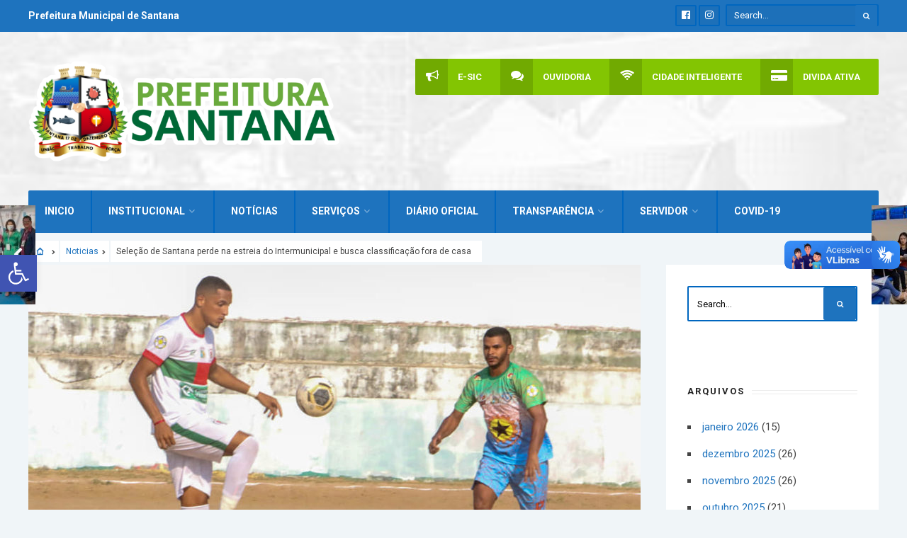

--- FILE ---
content_type: text/html; charset=UTF-8
request_url: https://santana.ap.gov.br/selecao-de-santana-perde-na-estreia-do-intermunicipal-e-busca-classificacao-fora-de-casa/
body_size: 22084
content:
<!DOCTYPE html>
<html lang="pt-BR">
<head><meta charset="UTF-8">

<!-- Set the viewport width to device width for mobile -->
<meta name="viewport" content="width=device-width, initial-scale=1, maximum-scale=1" />

<link rel="pingback" href="https://santana.ap.gov.br/xmlrpc.php" />

<title>Seleção de Santana perde na estreia do Intermunicipal e busca classificação fora de casa &#8211; Prefeitura de Santana/AP</title>
<meta name='robots' content='max-image-preview:large' />
	<style>img:is([sizes="auto" i], [sizes^="auto," i]) { contain-intrinsic-size: 3000px 1500px }</style>
	<link rel='dns-prefetch' href='//vlibras.gov.br' />
<link rel='dns-prefetch' href='//cdn.jsdelivr.net' />
<link rel='dns-prefetch' href='//fonts.googleapis.com' />
<link rel='preconnect' href='https://fonts.gstatic.com' crossorigin />
<link rel="alternate" type="application/rss+xml" title="Feed para Prefeitura de Santana/AP &raquo;" href="https://santana.ap.gov.br/feed/" />
<link rel="alternate" type="application/rss+xml" title="Feed de comentários para Prefeitura de Santana/AP &raquo;" href="https://santana.ap.gov.br/comments/feed/" />
<link rel="alternate" type="application/rss+xml" title="Feed de comentários para Prefeitura de Santana/AP &raquo; Seleção de Santana perde na estreia do Intermunicipal e busca classificação fora de casa" href="https://santana.ap.gov.br/selecao-de-santana-perde-na-estreia-do-intermunicipal-e-busca-classificacao-fora-de-casa/feed/" />
<script type="text/javascript">
/* <![CDATA[ */
window._wpemojiSettings = {"baseUrl":"https:\/\/s.w.org\/images\/core\/emoji\/15.0.3\/72x72\/","ext":".png","svgUrl":"https:\/\/s.w.org\/images\/core\/emoji\/15.0.3\/svg\/","svgExt":".svg","source":{"concatemoji":"https:\/\/santana.ap.gov.br\/wp-includes\/js\/wp-emoji-release.min.js?ver=6.7.4"}};
/*! This file is auto-generated */
!function(i,n){var o,s,e;function c(e){try{var t={supportTests:e,timestamp:(new Date).valueOf()};sessionStorage.setItem(o,JSON.stringify(t))}catch(e){}}function p(e,t,n){e.clearRect(0,0,e.canvas.width,e.canvas.height),e.fillText(t,0,0);var t=new Uint32Array(e.getImageData(0,0,e.canvas.width,e.canvas.height).data),r=(e.clearRect(0,0,e.canvas.width,e.canvas.height),e.fillText(n,0,0),new Uint32Array(e.getImageData(0,0,e.canvas.width,e.canvas.height).data));return t.every(function(e,t){return e===r[t]})}function u(e,t,n){switch(t){case"flag":return n(e,"\ud83c\udff3\ufe0f\u200d\u26a7\ufe0f","\ud83c\udff3\ufe0f\u200b\u26a7\ufe0f")?!1:!n(e,"\ud83c\uddfa\ud83c\uddf3","\ud83c\uddfa\u200b\ud83c\uddf3")&&!n(e,"\ud83c\udff4\udb40\udc67\udb40\udc62\udb40\udc65\udb40\udc6e\udb40\udc67\udb40\udc7f","\ud83c\udff4\u200b\udb40\udc67\u200b\udb40\udc62\u200b\udb40\udc65\u200b\udb40\udc6e\u200b\udb40\udc67\u200b\udb40\udc7f");case"emoji":return!n(e,"\ud83d\udc26\u200d\u2b1b","\ud83d\udc26\u200b\u2b1b")}return!1}function f(e,t,n){var r="undefined"!=typeof WorkerGlobalScope&&self instanceof WorkerGlobalScope?new OffscreenCanvas(300,150):i.createElement("canvas"),a=r.getContext("2d",{willReadFrequently:!0}),o=(a.textBaseline="top",a.font="600 32px Arial",{});return e.forEach(function(e){o[e]=t(a,e,n)}),o}function t(e){var t=i.createElement("script");t.src=e,t.defer=!0,i.head.appendChild(t)}"undefined"!=typeof Promise&&(o="wpEmojiSettingsSupports",s=["flag","emoji"],n.supports={everything:!0,everythingExceptFlag:!0},e=new Promise(function(e){i.addEventListener("DOMContentLoaded",e,{once:!0})}),new Promise(function(t){var n=function(){try{var e=JSON.parse(sessionStorage.getItem(o));if("object"==typeof e&&"number"==typeof e.timestamp&&(new Date).valueOf()<e.timestamp+604800&&"object"==typeof e.supportTests)return e.supportTests}catch(e){}return null}();if(!n){if("undefined"!=typeof Worker&&"undefined"!=typeof OffscreenCanvas&&"undefined"!=typeof URL&&URL.createObjectURL&&"undefined"!=typeof Blob)try{var e="postMessage("+f.toString()+"("+[JSON.stringify(s),u.toString(),p.toString()].join(",")+"));",r=new Blob([e],{type:"text/javascript"}),a=new Worker(URL.createObjectURL(r),{name:"wpTestEmojiSupports"});return void(a.onmessage=function(e){c(n=e.data),a.terminate(),t(n)})}catch(e){}c(n=f(s,u,p))}t(n)}).then(function(e){for(var t in e)n.supports[t]=e[t],n.supports.everything=n.supports.everything&&n.supports[t],"flag"!==t&&(n.supports.everythingExceptFlag=n.supports.everythingExceptFlag&&n.supports[t]);n.supports.everythingExceptFlag=n.supports.everythingExceptFlag&&!n.supports.flag,n.DOMReady=!1,n.readyCallback=function(){n.DOMReady=!0}}).then(function(){return e}).then(function(){var e;n.supports.everything||(n.readyCallback(),(e=n.source||{}).concatemoji?t(e.concatemoji):e.wpemoji&&e.twemoji&&(t(e.twemoji),t(e.wpemoji)))}))}((window,document),window._wpemojiSettings);
/* ]]> */
</script>
<link rel='stylesheet' id='mllc-view-css-css' href='https://santana.ap.gov.br/wp-content/plugins/mastercity/layoutcreator/assets/stylesheets/mllc-view.css?ver=1768615794' type='text/css' media='all' />
<style id='wp-emoji-styles-inline-css' type='text/css'>

	img.wp-smiley, img.emoji {
		display: inline !important;
		border: none !important;
		box-shadow: none !important;
		height: 1em !important;
		width: 1em !important;
		margin: 0 0.07em !important;
		vertical-align: -0.1em !important;
		background: none !important;
		padding: 0 !important;
	}
</style>
<link rel='stylesheet' id='wp-block-library-css' href='https://santana.ap.gov.br/wp-includes/css/dist/block-library/style.min.css?ver=6.7.4' type='text/css' media='all' />
<style id='classic-theme-styles-inline-css' type='text/css'>
/*! This file is auto-generated */
.wp-block-button__link{color:#fff;background-color:#32373c;border-radius:9999px;box-shadow:none;text-decoration:none;padding:calc(.667em + 2px) calc(1.333em + 2px);font-size:1.125em}.wp-block-file__button{background:#32373c;color:#fff;text-decoration:none}
</style>
<style id='global-styles-inline-css' type='text/css'>
:root{--wp--preset--aspect-ratio--square: 1;--wp--preset--aspect-ratio--4-3: 4/3;--wp--preset--aspect-ratio--3-4: 3/4;--wp--preset--aspect-ratio--3-2: 3/2;--wp--preset--aspect-ratio--2-3: 2/3;--wp--preset--aspect-ratio--16-9: 16/9;--wp--preset--aspect-ratio--9-16: 9/16;--wp--preset--color--black: #000000;--wp--preset--color--cyan-bluish-gray: #abb8c3;--wp--preset--color--white: #ffffff;--wp--preset--color--pale-pink: #f78da7;--wp--preset--color--vivid-red: #cf2e2e;--wp--preset--color--luminous-vivid-orange: #ff6900;--wp--preset--color--luminous-vivid-amber: #fcb900;--wp--preset--color--light-green-cyan: #7bdcb5;--wp--preset--color--vivid-green-cyan: #00d084;--wp--preset--color--pale-cyan-blue: #8ed1fc;--wp--preset--color--vivid-cyan-blue: #0693e3;--wp--preset--color--vivid-purple: #9b51e0;--wp--preset--gradient--vivid-cyan-blue-to-vivid-purple: linear-gradient(135deg,rgba(6,147,227,1) 0%,rgb(155,81,224) 100%);--wp--preset--gradient--light-green-cyan-to-vivid-green-cyan: linear-gradient(135deg,rgb(122,220,180) 0%,rgb(0,208,130) 100%);--wp--preset--gradient--luminous-vivid-amber-to-luminous-vivid-orange: linear-gradient(135deg,rgba(252,185,0,1) 0%,rgba(255,105,0,1) 100%);--wp--preset--gradient--luminous-vivid-orange-to-vivid-red: linear-gradient(135deg,rgba(255,105,0,1) 0%,rgb(207,46,46) 100%);--wp--preset--gradient--very-light-gray-to-cyan-bluish-gray: linear-gradient(135deg,rgb(238,238,238) 0%,rgb(169,184,195) 100%);--wp--preset--gradient--cool-to-warm-spectrum: linear-gradient(135deg,rgb(74,234,220) 0%,rgb(151,120,209) 20%,rgb(207,42,186) 40%,rgb(238,44,130) 60%,rgb(251,105,98) 80%,rgb(254,248,76) 100%);--wp--preset--gradient--blush-light-purple: linear-gradient(135deg,rgb(255,206,236) 0%,rgb(152,150,240) 100%);--wp--preset--gradient--blush-bordeaux: linear-gradient(135deg,rgb(254,205,165) 0%,rgb(254,45,45) 50%,rgb(107,0,62) 100%);--wp--preset--gradient--luminous-dusk: linear-gradient(135deg,rgb(255,203,112) 0%,rgb(199,81,192) 50%,rgb(65,88,208) 100%);--wp--preset--gradient--pale-ocean: linear-gradient(135deg,rgb(255,245,203) 0%,rgb(182,227,212) 50%,rgb(51,167,181) 100%);--wp--preset--gradient--electric-grass: linear-gradient(135deg,rgb(202,248,128) 0%,rgb(113,206,126) 100%);--wp--preset--gradient--midnight: linear-gradient(135deg,rgb(2,3,129) 0%,rgb(40,116,252) 100%);--wp--preset--font-size--small: 13px;--wp--preset--font-size--medium: 20px;--wp--preset--font-size--large: 36px;--wp--preset--font-size--x-large: 42px;--wp--preset--spacing--20: 0.44rem;--wp--preset--spacing--30: 0.67rem;--wp--preset--spacing--40: 1rem;--wp--preset--spacing--50: 1.5rem;--wp--preset--spacing--60: 2.25rem;--wp--preset--spacing--70: 3.38rem;--wp--preset--spacing--80: 5.06rem;--wp--preset--shadow--natural: 6px 6px 9px rgba(0, 0, 0, 0.2);--wp--preset--shadow--deep: 12px 12px 50px rgba(0, 0, 0, 0.4);--wp--preset--shadow--sharp: 6px 6px 0px rgba(0, 0, 0, 0.2);--wp--preset--shadow--outlined: 6px 6px 0px -3px rgba(255, 255, 255, 1), 6px 6px rgba(0, 0, 0, 1);--wp--preset--shadow--crisp: 6px 6px 0px rgba(0, 0, 0, 1);}:where(.is-layout-flex){gap: 0.5em;}:where(.is-layout-grid){gap: 0.5em;}body .is-layout-flex{display: flex;}.is-layout-flex{flex-wrap: wrap;align-items: center;}.is-layout-flex > :is(*, div){margin: 0;}body .is-layout-grid{display: grid;}.is-layout-grid > :is(*, div){margin: 0;}:where(.wp-block-columns.is-layout-flex){gap: 2em;}:where(.wp-block-columns.is-layout-grid){gap: 2em;}:where(.wp-block-post-template.is-layout-flex){gap: 1.25em;}:where(.wp-block-post-template.is-layout-grid){gap: 1.25em;}.has-black-color{color: var(--wp--preset--color--black) !important;}.has-cyan-bluish-gray-color{color: var(--wp--preset--color--cyan-bluish-gray) !important;}.has-white-color{color: var(--wp--preset--color--white) !important;}.has-pale-pink-color{color: var(--wp--preset--color--pale-pink) !important;}.has-vivid-red-color{color: var(--wp--preset--color--vivid-red) !important;}.has-luminous-vivid-orange-color{color: var(--wp--preset--color--luminous-vivid-orange) !important;}.has-luminous-vivid-amber-color{color: var(--wp--preset--color--luminous-vivid-amber) !important;}.has-light-green-cyan-color{color: var(--wp--preset--color--light-green-cyan) !important;}.has-vivid-green-cyan-color{color: var(--wp--preset--color--vivid-green-cyan) !important;}.has-pale-cyan-blue-color{color: var(--wp--preset--color--pale-cyan-blue) !important;}.has-vivid-cyan-blue-color{color: var(--wp--preset--color--vivid-cyan-blue) !important;}.has-vivid-purple-color{color: var(--wp--preset--color--vivid-purple) !important;}.has-black-background-color{background-color: var(--wp--preset--color--black) !important;}.has-cyan-bluish-gray-background-color{background-color: var(--wp--preset--color--cyan-bluish-gray) !important;}.has-white-background-color{background-color: var(--wp--preset--color--white) !important;}.has-pale-pink-background-color{background-color: var(--wp--preset--color--pale-pink) !important;}.has-vivid-red-background-color{background-color: var(--wp--preset--color--vivid-red) !important;}.has-luminous-vivid-orange-background-color{background-color: var(--wp--preset--color--luminous-vivid-orange) !important;}.has-luminous-vivid-amber-background-color{background-color: var(--wp--preset--color--luminous-vivid-amber) !important;}.has-light-green-cyan-background-color{background-color: var(--wp--preset--color--light-green-cyan) !important;}.has-vivid-green-cyan-background-color{background-color: var(--wp--preset--color--vivid-green-cyan) !important;}.has-pale-cyan-blue-background-color{background-color: var(--wp--preset--color--pale-cyan-blue) !important;}.has-vivid-cyan-blue-background-color{background-color: var(--wp--preset--color--vivid-cyan-blue) !important;}.has-vivid-purple-background-color{background-color: var(--wp--preset--color--vivid-purple) !important;}.has-black-border-color{border-color: var(--wp--preset--color--black) !important;}.has-cyan-bluish-gray-border-color{border-color: var(--wp--preset--color--cyan-bluish-gray) !important;}.has-white-border-color{border-color: var(--wp--preset--color--white) !important;}.has-pale-pink-border-color{border-color: var(--wp--preset--color--pale-pink) !important;}.has-vivid-red-border-color{border-color: var(--wp--preset--color--vivid-red) !important;}.has-luminous-vivid-orange-border-color{border-color: var(--wp--preset--color--luminous-vivid-orange) !important;}.has-luminous-vivid-amber-border-color{border-color: var(--wp--preset--color--luminous-vivid-amber) !important;}.has-light-green-cyan-border-color{border-color: var(--wp--preset--color--light-green-cyan) !important;}.has-vivid-green-cyan-border-color{border-color: var(--wp--preset--color--vivid-green-cyan) !important;}.has-pale-cyan-blue-border-color{border-color: var(--wp--preset--color--pale-cyan-blue) !important;}.has-vivid-cyan-blue-border-color{border-color: var(--wp--preset--color--vivid-cyan-blue) !important;}.has-vivid-purple-border-color{border-color: var(--wp--preset--color--vivid-purple) !important;}.has-vivid-cyan-blue-to-vivid-purple-gradient-background{background: var(--wp--preset--gradient--vivid-cyan-blue-to-vivid-purple) !important;}.has-light-green-cyan-to-vivid-green-cyan-gradient-background{background: var(--wp--preset--gradient--light-green-cyan-to-vivid-green-cyan) !important;}.has-luminous-vivid-amber-to-luminous-vivid-orange-gradient-background{background: var(--wp--preset--gradient--luminous-vivid-amber-to-luminous-vivid-orange) !important;}.has-luminous-vivid-orange-to-vivid-red-gradient-background{background: var(--wp--preset--gradient--luminous-vivid-orange-to-vivid-red) !important;}.has-very-light-gray-to-cyan-bluish-gray-gradient-background{background: var(--wp--preset--gradient--very-light-gray-to-cyan-bluish-gray) !important;}.has-cool-to-warm-spectrum-gradient-background{background: var(--wp--preset--gradient--cool-to-warm-spectrum) !important;}.has-blush-light-purple-gradient-background{background: var(--wp--preset--gradient--blush-light-purple) !important;}.has-blush-bordeaux-gradient-background{background: var(--wp--preset--gradient--blush-bordeaux) !important;}.has-luminous-dusk-gradient-background{background: var(--wp--preset--gradient--luminous-dusk) !important;}.has-pale-ocean-gradient-background{background: var(--wp--preset--gradient--pale-ocean) !important;}.has-electric-grass-gradient-background{background: var(--wp--preset--gradient--electric-grass) !important;}.has-midnight-gradient-background{background: var(--wp--preset--gradient--midnight) !important;}.has-small-font-size{font-size: var(--wp--preset--font-size--small) !important;}.has-medium-font-size{font-size: var(--wp--preset--font-size--medium) !important;}.has-large-font-size{font-size: var(--wp--preset--font-size--large) !important;}.has-x-large-font-size{font-size: var(--wp--preset--font-size--x-large) !important;}
:where(.wp-block-post-template.is-layout-flex){gap: 1.25em;}:where(.wp-block-post-template.is-layout-grid){gap: 1.25em;}
:where(.wp-block-columns.is-layout-flex){gap: 2em;}:where(.wp-block-columns.is-layout-grid){gap: 2em;}
:root :where(.wp-block-pullquote){font-size: 1.5em;line-height: 1.6;}
</style>
<link rel='stylesheet' id='searchandfilter-css' href='https://santana.ap.gov.br/wp-content/plugins/search-filter/style.css?ver=1' type='text/css' media='all' />
<link rel='stylesheet' id='pojo-a11y-css' href='https://santana.ap.gov.br/wp-content/plugins/pojo-accessibility/modules/legacy/assets/css/style.min.css?ver=1.0.0' type='text/css' media='all' />
<link rel='stylesheet' id='tmnf-style-css' href='https://santana.ap.gov.br/wp-content/themes/city-of-wp/style.css?ver=6.7.4' type='text/css' media='all' />
<link rel='stylesheet' id='prettyPhoto-css' href='https://santana.ap.gov.br/wp-content/themes/city-of-wp/styles/prettyPhoto.css?ver=6.7.4' type='text/css' media='all' />
<link rel='stylesheet' id='fontello-css' href='https://santana.ap.gov.br/wp-content/themes/city-of-wp/styles/fontello.css?ver=6.7.4' type='text/css' media='all' />
<link rel='stylesheet' id='font-awesome-css' href='https://santana.ap.gov.br/wp-content/plugins/elementor/assets/lib/font-awesome/css/font-awesome.min.css?ver=4.7.0' type='text/css' media='all' />
<link rel='stylesheet' id='tmnf-woo-custom-css' href='https://santana.ap.gov.br/wp-content/themes/city-of-wp/styles/woo-custom.css?ver=6.7.4' type='text/css' media='all' />
<link rel='stylesheet' id='tmnf-mobile-css' href='https://santana.ap.gov.br/wp-content/themes/city-of-wp/style-mobile.css?ver=6.7.4' type='text/css' media='all' />
<link rel="preload" as="style" href="https://fonts.googleapis.com/css?family=Roboto:100,200,300,400,500,600,700,800,900,100italic,200italic,300italic,400italic,500italic,600italic,700italic,800italic,900italic&#038;subset=latin&#038;display=swap&#038;ver=1755613547" /><link rel="stylesheet" href="https://fonts.googleapis.com/css?family=Roboto:100,200,300,400,500,600,700,800,900,100italic,200italic,300italic,400italic,500italic,600italic,700italic,800italic,900italic&#038;subset=latin&#038;display=swap&#038;ver=1755613547" media="print" onload="this.media='all'"><noscript><link rel="stylesheet" href="https://fonts.googleapis.com/css?family=Roboto:100,200,300,400,500,600,700,800,900,100italic,200italic,300italic,400italic,500italic,600italic,700italic,800italic,900italic&#038;subset=latin&#038;display=swap&#038;ver=1755613547" /></noscript><script type="text/javascript" src="https://santana.ap.gov.br/wp-includes/js/jquery/jquery.min.js?ver=3.7.1" id="jquery-core-js"></script>
<script type="text/javascript" src="https://santana.ap.gov.br/wp-includes/js/jquery/jquery-migrate.min.js?ver=3.4.1" id="jquery-migrate-js"></script>
<script type="text/javascript" src="https://vlibras.gov.br/app/vlibras-plugin.js?ver=1.0" id="vlibrasjs-js"></script>
<script type="text/javascript" id="vlibrasjs-js-after">
/* <![CDATA[ */
try{vlibrasjs.load({ async: true });}catch(e){}
/* ]]> */
</script>
<script type="text/javascript" src="https://santana.ap.gov.br/wp-content/themes/city-of-wp/js/jquery-scrolltofixed-min.js?ver=6.7.4" id="jquery-scrolltofixed-min-js"></script>
<link rel="https://api.w.org/" href="https://santana.ap.gov.br/wp-json/" /><link rel="alternate" title="JSON" type="application/json" href="https://santana.ap.gov.br/wp-json/wp/v2/posts/28152" /><link rel="EditURI" type="application/rsd+xml" title="RSD" href="https://santana.ap.gov.br/xmlrpc.php?rsd" />
<meta name="generator" content="WordPress 6.7.4" />
<link rel="canonical" href="https://santana.ap.gov.br/selecao-de-santana-perde-na-estreia-do-intermunicipal-e-busca-classificacao-fora-de-casa/" />
<link rel='shortlink' href='https://santana.ap.gov.br/?p=28152' />
<link rel="alternate" title="oEmbed (JSON)" type="application/json+oembed" href="https://santana.ap.gov.br/wp-json/oembed/1.0/embed?url=https%3A%2F%2Fsantana.ap.gov.br%2Fselecao-de-santana-perde-na-estreia-do-intermunicipal-e-busca-classificacao-fora-de-casa%2F" />
<link rel="alternate" title="oEmbed (XML)" type="text/xml+oembed" href="https://santana.ap.gov.br/wp-json/oembed/1.0/embed?url=https%3A%2F%2Fsantana.ap.gov.br%2Fselecao-de-santana-perde-na-estreia-do-intermunicipal-e-busca-classificacao-fora-de-casa%2F&#038;format=xml" />
<meta name="generator" content="Redux 4.5.9" /><style type="text/css">
#pojo-a11y-toolbar .pojo-a11y-toolbar-toggle a{ background-color: #4054b2;	color: #ffffff;}
#pojo-a11y-toolbar .pojo-a11y-toolbar-overlay, #pojo-a11y-toolbar .pojo-a11y-toolbar-overlay ul.pojo-a11y-toolbar-items.pojo-a11y-links{ border-color: #4054b2;}
body.pojo-a11y-focusable a:focus{ outline-style: solid !important;	outline-width: 1px !important;	outline-color: #FF0000 !important;}
#pojo-a11y-toolbar{ top: 50% !important;}
#pojo-a11y-toolbar .pojo-a11y-toolbar-overlay{ background-color: #ffffff;}
#pojo-a11y-toolbar .pojo-a11y-toolbar-overlay ul.pojo-a11y-toolbar-items li.pojo-a11y-toolbar-item a, #pojo-a11y-toolbar .pojo-a11y-toolbar-overlay p.pojo-a11y-toolbar-title{ color: #333333;}
#pojo-a11y-toolbar .pojo-a11y-toolbar-overlay ul.pojo-a11y-toolbar-items li.pojo-a11y-toolbar-item a.active{ background-color: #4054b2;	color: #ffffff;}
@media (max-width: 767px) { #pojo-a11y-toolbar { top: 50px !important; } }</style>			<style type="text/css">/*
.single-event .eightcol { width:100%;}
.single-event #sidebar{ display:none;}
*/

@media only screen and (max-width: 589px) {
ul.mpbox.col2 li {
    width: 100% !important;
    padding-right: 0!important;
}
}
			</style>
			<meta name="generator" content="Elementor 3.33.4; features: e_font_icon_svg, additional_custom_breakpoints; settings: css_print_method-external, google_font-enabled, font_display-auto">
			<style>
				.e-con.e-parent:nth-of-type(n+4):not(.e-lazyloaded):not(.e-no-lazyload),
				.e-con.e-parent:nth-of-type(n+4):not(.e-lazyloaded):not(.e-no-lazyload) * {
					background-image: none !important;
				}
				@media screen and (max-height: 1024px) {
					.e-con.e-parent:nth-of-type(n+3):not(.e-lazyloaded):not(.e-no-lazyload),
					.e-con.e-parent:nth-of-type(n+3):not(.e-lazyloaded):not(.e-no-lazyload) * {
						background-image: none !important;
					}
				}
				@media screen and (max-height: 640px) {
					.e-con.e-parent:nth-of-type(n+2):not(.e-lazyloaded):not(.e-no-lazyload),
					.e-con.e-parent:nth-of-type(n+2):not(.e-lazyloaded):not(.e-no-lazyload) * {
						background-image: none !important;
					}
				}
			</style>
			<link rel="icon" href="https://santana.ap.gov.br/wp-content/uploads/2021/09/cropped-BRASÃO-SANTANA-e1631808738178-32x32.png" sizes="32x32" />
<link rel="icon" href="https://santana.ap.gov.br/wp-content/uploads/2021/09/cropped-BRASÃO-SANTANA-e1631808738178-192x192.png" sizes="192x192" />
<link rel="apple-touch-icon" href="https://santana.ap.gov.br/wp-content/uploads/2021/09/cropped-BRASÃO-SANTANA-e1631808738178-180x180.png" />
<meta name="msapplication-TileImage" content="https://santana.ap.gov.br/wp-content/uploads/2021/09/cropped-BRASÃO-SANTANA-e1631808738178-270x270.png" />
<style id="themnific_redux-dynamic-css" title="dynamic-css" class="redux-options-output">body{font-family:Roboto;line-height:33px;font-weight:400;font-style:normal;color:#444;font-size:15px;}body{background-color:#f0f5f8;}.ghost,.post-previous,.post-next,.nav-previous a,a.page-numbers,.page-numbers.dots,h2.widget span,h2.block span,.page-link a span,.ml-block-ml_3_column_block,.tmnf_menu ul.menu{background-color:#ffffff;}a{color:#1e73be;}a:hover{color:#81d742;}a:active{color:#5b8dbf;}.entry p a,.additional a{color:#1e73be;}.p-border,.meta,ul.social-menu li a,table td,table th,dd,.evnt_button,h3#reply-title,.single .entry>p:first-child,.tagcloud a,#portfolio-filter a,.page-numbers,input,textarea,select,.products,.nav_item a,.tp_recent_tweets ul li,.coco-social ul.coco-social-buttons li a,.tmnf_menu ul.menu>li,.tmnf_menu ul.menu>li>a{border-color:#0066bf;}.hrline,.hrlineB,.slide-nav::after,.post-pagination{background-color:#0066bf;}#topnav,#navigation,.nav li ul{background-color:#1e73be;}.nav li>a,#topnav h2,ul.loop li h4 a{font-family:Roboto;line-height:15px;font-weight:700;font-style:normal;color:#ffffff;font-size:14px;}#topnav h2,#topnav .searchform input.s,#topnav ul.social-menu li a{color:#ffffff;}#topnav,#navigation,#topnav .searchform input.s,.nav li>ul,.nav li ul li>a,.nav li ul ul,.mega2 ul.loop,#main-nav,#main-nav>li,#topnav ul.social-menu li a{border-color:#0066bf;}#mainhead,#header{background-color:#ffffff;background-repeat:no-repeat;background-attachment:fixed;background-position:center center;background-image:url('https://www.santana.ap.gov.br/wp-content/uploads/2021/09/bg-header.jpg');background-size:cover;}#header h1 a{color:#000000;}li.current-menu-item>a,p.reading{color:#81d742;}#header h1 a:hover,.nav a:hover {color:#81d742;}li.current-menu-item>a{border-color:#81d742;}#header{border-color:#eeeeee;}#titles{width:440px;}#titles{margin-top:40px;margin-bottom:40px;}.additional-menu{margin-top:38px;}.additional-menu,.tmnf_menu a i{background-color:#83c502;}.additional-menu li a,.additional-menu li a:hover,.tmnf_menu a i{color:#ffffff;}#footer,#footer input{font-family:Roboto;line-height:27px;font-weight:500;font-style:normal;color:#ffffff;font-size:14px;}#footer,#footer .searchform input.s,.blogger>div.sticky,.sticky>.ghost{background-color:#1e73be;}#footer a,#footer h2,#footer .bottom-menu li a,#footer h3,#footer #serinfo-nav li a,#footer .meta,#footer .meta a,#footer .searchform input.s,.sticky,.sticky p,.sticky a,.sticky .meta,.sticky .meta a{color:#81d742;}#footer a:hover,.sticky a:hover{color:#ffffff;}.footer-top,#footer .foocol,#copyright,#footer .tagcloud a,#footer .tp_recent_tweets ul li,#footer .p-border,.sticky .p-border,#footer .searchform input.s,#footer input,#footer ul.social-menu li a{border-color:#ffffff;}h1{font-family:Roboto;line-height:35px;font-weight:700;font-style:normal;color:#000;font-size:35px;}.flexinside h2,h2.archiv{font-family:Roboto;line-height:40px;font-weight:700;font-style:normal;color:#222;font-size:40px;}h1.entry-title,.imglarge h2.posttitle,ul.tmnf-mosaic li.maso-4 h2{font-family:Roboto;line-height:34px;font-weight:700;font-style:normal;color:#222;font-size:30px;}h2,blockquote,.flexcarousel .flexinside h2{font-family:Roboto;line-height:24px;font-weight:700;font-style:normal;color:#222;font-size:20px;}h3,.comment-author cite,.tmnf_menu ul.menu>li>a,.su-button-style-flat span{font-family:Roboto;line-height:26px;font-weight:700;font-style:normal;color:#222;font-size:20px;}h4,.tmnf_events_widget a{font-family:Roboto;line-height:18px;font-weight:500;font-style:normal;color:#000;font-size:16px;}h5,.widgetable ul.menu a,.bottomnav h2,#serinfo-nav li a,a.mainbutton,h5.review-title,.nav-previous a,.wrapper .wp-review-show-total,.slide-nav li>a,#content .topic a, #content .reply a,#respond .form-submit input,.post-pagination{font-family:Roboto;line-height:16px;font-weight:normal;font-style:normal;color:#222;font-size:15px;}h6{font-family:Roboto;line-height:25px;font-weight:400;font-style:normal;color:#222;font-size:14px;}.meta,.meta a,.meta_more,.meta_more a{font-family:Roboto;line-height:18px;font-weight:400;font-style:normal;color:#606060;font-size:10px;}a.searchSubmit,.ribbon,span.maintitle:after,.block_title h2:after,.widgetable ul.menu>li.current-menu-item>a,.nav-previous a:hover,#respond #submit,.flex-direction-nav a,li.current a,.page-numbers.current,a.mainbutton,.blogger .format-quote,.blogger .format-quote:nth-child(2n),.products li .button.add_to_cart_button,.wrapper .wp-review-show-total,a.mainbutton,.tmnf_icon,#submit,#comments .navigation a,.tagssingle a,.contact-form .submit,.wpcf7-submit,a.comment-reply-link,ul.social-menu li a:hover,.nav li.special,.wrapper div.css-search div.em-search-main .em-search-submit,.mm-inner h2{background-color:#1e73be;}.products li .button.add_to_cart_button,ul.social-menu li a:hover,h2.widget{border-color:#1e73be;}a.searchSubmit,.ribbon,.ribbon a,.meta.cat a,#content .reply a,.menu-post p.meta.cat,.menu-post .meta.cat a,.meta.cat,.widgetable ul.menu>li.current-menu-item>a,.entry a.ribbon,.ribbon blockquote,.format-quote blockquote p,.bloggrid div.format-quote .text_inn blockquote p,.bloggrid div.format-quote .text_inn  p,#hometab li.current a,#respond #submit,.nav-previous a:hover,.flex-direction-nav a,#footer a.mainbutton,a.mainbutton,.tmnf_icon,.blogger .format-quote,.blogger .format-quote a,.products li .button.add_to_cart_button,a.mainbutton,#submit,#comments .navigation a,.tagssingle a,.contact-form .submit,.wpcf7-submit,a.comment-reply-link,.wrapper .wp-review-show-total,#footer #hometab li.current a,ul.social-menu li a:hover,#header ul.social-menu li a:hover,#footer ul.social-menu li a:hover,.page-numbers.current,.nav li.special>a,#topnav ul.social-menu li a:hover,.mm-inner h2 a{color:#ffffff;}a.searchSubmit:hover,.ribbon:hover,a.mainbutton:hover,.entry a.ribbon:hover{background-color:#222222;}#header a.searchSubmit:hover,#footer a.mainbutton:hover,.ribbon:hover,.ribbon:hover a,.ribbon a:hover,.menu-post p.meta.cat:hover,.menu-post .meta.cat:hover a,.entry a.ribbon:hover,a.mainbutton:hover,.post.format-quote:hover blockquote p,.post.format-quote:hover i,#mainhead a.searchSubmit{color:#ffffff;}.imgwrap,.mainflex,.post-nav-image,.entryhead,.page-head,.maso,.menu-post .inner,.mm-inner{background-color:#111111;}.flexinside,.page-head,.page-head p,.page-head a,.flexinside a,.flexinside p.meta,.flexinside p.meta a,ul.related li h4 a{color:#ffffff;}</style>
</head>

     
<body class="post-template-default single single-post postid-28152 single-format-standard wp-custom-logo elementor-default elementor-kit-10735">

<div class="upper">

	<div id="topnav">
    
    	<div class="container">

		<h2 class="tranz">Prefeitura Municipal de Santana			</h2><form class="searchform" method="get" action="https://santana.ap.gov.br/">
<input type="text" name="s" class="s ghost p-border rad" size="30" value="Search..." onfocus="if (this.value = '') {this.value = '';}" onblur="if (this.value == '') {this.value = 'Search...';}" />
<button class='searchSubmit ribbon rad' ><i class="fa fa-search"></i></button>
</form><ul class="social-menu">


<li class="sprite-facebook"><a class="mk-social-facebook" title="Facebook" href="https://www.facebook.com/pmscomunica"><i class="fa fa-facebook-official"></i><span>Facebook</span></a></li>




<li class="sprite-instagram"><a class="mk-social-photobucket" title="Instagram" href="https://www.instagram.com/pmscomunica/"><i class="fa fa-instagram"></i><span>Instagram</span></a></li>















</ul>         
        <div class="clearfix"></div>
    
    	</div>
    
    </div>

    <div id="mainhead">
        
        <div id="header" class="left-header" itemscope itemtype="http://schema.org/WPHeader">
    
    		<div class="clearfix"></div><div class="headad">			</div>        
        	<div class="container">
                
                <div id="titles" class="tranz2">
                    
                                                        
                            <a class="logo" href="https://santana.ap.gov.br/">
                            
                                <img class="tranz" src="https://santana.ap.gov.br/wp-content/uploads/2021/09/brasao-site.png" alt="Prefeitura de Santana/AP"/>
                                    
                            </a>
                            
                    	
                
                </div><!-- end #titles  -->
                
                <a id="navtrigger" class="ribbon rad" href="#"><i class="fa fa-bars"></i></a>
                
                <div class="clearfix"></div>
                
                <div class="navhead rad">
                    
                    <nav id="navigation"  class="rad" itemscope itemtype="//schema.org/SiteNavigationElement"> 
                    
                        <ul id="main-nav" class="nav rad tmnf_custom_menu"><li id="menu-item-14189" class="menu-item menu-item-type-post_type menu-item-object-page menu-item-home"><a href="https://santana.ap.gov.br/">Inicio</a></li>
<li id="menu-item-23936" class="menu-item menu-item-type-custom menu-item-object-custom menu-item-has-children"><a href="#">Institucional</a>
<ul class="sub-menu">
	<li id="menu-item-39826" class="menu-item menu-item-type-post_type menu-item-object-page"><a title="Endereços, e-mails e telefones" href="https://santana.ap.gov.br/equipe-de-governo/">Equipe de Governo</a></li>
	<li id="menu-item-24221" class="menu-item menu-item-type-post_type menu-item-object-page"><a href="https://santana.ap.gov.br/transposicao/">Transposição</a></li>
	<li id="menu-item-37529" class="menu-item menu-item-type-post_type menu-item-object-page"><a href="https://santana.ap.gov.br/defesa-civil/">Defesa Civil</a></li>
	<li id="menu-item-28449" class="menu-item menu-item-type-custom menu-item-object-custom menu-item-has-children"><a href="#">Educação</a>
	<ul class="sub-menu">
		<li id="menu-item-28450" class="menu-item menu-item-type-custom menu-item-object-custom"><a href="https://santana.ap.gov.br/seme-conselhos/">Conselhos</a></li>
	</ul>
</li>
	<li id="menu-item-32490" class="menu-item menu-item-type-custom menu-item-object-custom"><a href="https://santana.ap.gov.br/sttrans/">Transporte e Trânsito</a></li>
	<li id="menu-item-36608" class="menu-item menu-item-type-custom menu-item-object-custom menu-item-has-children"><a href="#">Turismo e Cultura</a>
	<ul class="sub-menu">
		<li id="menu-item-36609" class="menu-item menu-item-type-custom menu-item-object-custom"><a target="_blank" href="https://portaldaculturastn.com.br">Fundação de Cultura</a></li>
	</ul>
</li>
</ul>
</li>
<li id="menu-item-14190" class="menu-item menu-item-type-custom menu-item-object-custom"><a href="https://www.santana.ap.gov.br/artigos/noticias/">Notícias</a></li>
<li id="menu-item-14208" class="menu-item menu-item-type-custom menu-item-object-custom menu-item-has-children"><a href="#">Serviços</a>
<ul class="sub-menu">
	<li id="menu-item-14203" class="menu-item menu-item-type-custom menu-item-object-custom"><a href="https://santana.1doc.com.br/b.php?pg=wp/wp&amp;itd=5&amp;iagr=2622">Central do Contribuinte &#8211; 1Doc</a></li>
	<li id="menu-item-14204" class="menu-item menu-item-type-custom menu-item-object-custom"><a href="http://tributossantana.transparenciabr.net:5662/servicosweb/home.jsf">IPTU / Portal do Contribuinte</a></li>
	<li id="menu-item-14205" class="menu-item menu-item-type-custom menu-item-object-custom"><a href="http://tributossantana.transparenciabr.net:5662/issweb/home.jsf">Nota Fiscal Eletrônica</a></li>
	<li id="menu-item-14207" class="menu-item menu-item-type-custom menu-item-object-custom"><a href="http://www.iepa.ap.gov.br/meteorologia/">IEPA Meteorologia</a></li>
	<li id="menu-item-41847" class="menu-item menu-item-type-custom menu-item-object-custom"><a href="https://parcelamostudo.com.br/payment_online/4063d43e-795d-4136-b9af-6c3b2ba42d15">Divida Ativa &#8211; Pagamento Parcelado</a></li>
</ul>
</li>
<li id="menu-item-14193" class="menu-item menu-item-type-custom menu-item-object-custom"><a href="https://www.santana.ap.gov.br/diario-oficial">Diário Oficial</a></li>
<li id="menu-item-14194" class="menu-item menu-item-type-custom menu-item-object-custom menu-item-has-children"><a href="#">Transparência</a>
<ul class="sub-menu">
	<li id="menu-item-14200" class="menu-item menu-item-type-custom menu-item-object-custom"><a href="https://santana.cr2site.com/">Portal da Transparência</a></li>
	<li id="menu-item-17346" class="menu-item menu-item-type-custom menu-item-object-custom"><a href="https://santanaprevidencia.portal.ap.gov.br/transparencia">STNPREV</a></li>
	<li id="menu-item-14201" class="menu-item menu-item-type-custom menu-item-object-custom"><a href="https://www.santana.ap.gov.br/transparencia-anos-anteriores/">Transparência anos anteriores</a></li>
	<li id="menu-item-14202" class="menu-item menu-item-type-custom menu-item-object-custom"><a href="https://www.santana.ap.gov.br/remume/">Relação Municipal de Medicamendos Essenciais &#8211; REMUME</a></li>
	<li id="menu-item-14247" class="menu-item menu-item-type-custom menu-item-object-custom menu-item-has-children"><a href="http://www.santana.ap.gov.br/atos_normativos/">Atos Normativos</a>
	<ul class="sub-menu">
		<li id="menu-item-25861" class="menu-item menu-item-type-taxonomy menu-item-object-normativa"><a href="https://santana.ap.gov.br/normativa/lei/">LEIS</a></li>
		<li id="menu-item-25862" class="menu-item menu-item-type-taxonomy menu-item-object-normativa"><a href="https://santana.ap.gov.br/normativa/lei/leicomplementar/">LEIS COMPLEMENTARES</a></li>
		<li id="menu-item-25863" class="menu-item menu-item-type-taxonomy menu-item-object-normativa"><a href="https://santana.ap.gov.br/normativa/decreto/">DECRETOS</a></li>
		<li id="menu-item-25864" class="menu-item menu-item-type-taxonomy menu-item-object-normativa"><a href="https://santana.ap.gov.br/normativa/portaria/">PORTARIAS</a></li>
	</ul>
</li>
</ul>
</li>
<li id="menu-item-14195" class="menu-item menu-item-type-custom menu-item-object-custom menu-item-has-children"><a href="#">Servidor</a>
<ul class="sub-menu">
	<li id="menu-item-14197" class="menu-item menu-item-type-custom menu-item-object-custom"><a href="https://webmail.amapa.gov.br/">Webmail</a></li>
	<li id="menu-item-14198" class="menu-item menu-item-type-custom menu-item-object-custom"><a href="http://folhasantana.transparenciabr.net:5662/sipweb/trabalhador/login/login.xhtml">Contracheque</a></li>
	<li id="menu-item-14199" class="menu-item menu-item-type-custom menu-item-object-custom"><a href="https://santana.1doc.com.br/">1Doc</a></li>
</ul>
</li>
<li id="menu-item-14196" class="menu-item menu-item-type-custom menu-item-object-custom"><a href="https://www.santana.ap.gov.br/covid-19">Covid-19</a></li>
</ul>
                        
                    </nav>
                    
                </div><!-- end .navhead  -->  
                
                <div class="additional-menu-wrap">
            
            		<ul id="menu-superior" class="nav additional-menu rad"><li id="menu-item-10942" class="menu-item menu-item-type-custom menu-item-object-custom menu-item-10942"><a target="_blank" href="https://ouvamapa.portal.ap.gov.br/login"><i class="fa fa-bullhorn"></i> E-SIC</a></li>
<li id="menu-item-13407" class="menu-item menu-item-type-custom menu-item-object-custom menu-item-13407"><a href="https://santana.1doc.com.br/b.php?pg=o/wp"><i class="fa fa-comments"></i> OUVIDORIA</a></li>
<li id="menu-item-18685" class="menu-item menu-item-type-post_type menu-item-object-page menu-item-18685"><a href="https://santana.ap.gov.br/cidade-inteligente/"><i class="fa fa-wifi"></i> Cidade Inteligente</a></li>
<li id="menu-item-32247" class="menu-item menu-item-type-custom menu-item-object-custom menu-item-32247"><a href="https://parcelamostudo.com.br/payment_online/4063d43e-795d-4136-b9af-6c3b2ba42d15"><i class="fa fa-credit-card-alt"></i> Divida Ativa</a></li>
</ul>            
            	</div>
                 
                <div class="clearfix"></div>
                  
        	</div><!-- end .container  -->
        
        </div><!-- end #header  -->
    
    </div><!-- end #mainhead  -->
	


<div class="wrapper">
    
    <div class="container">

    	<div class="main-breadcrumbs tmnf_small">
        
        	<span class="ghost"><a href="https://santana.ap.gov.br/"><i class="icon-home"></i> </a></span>
 <span class="ghost"><a href="https://santana.ap.gov.br/artigos/noticias/" rel="category tag">Noticias</a></span><span class="ghost">Seleção de Santana perde na estreia do Intermunicipal e busca classificação fora de casa</span>            
        </div>
        
    </div>  
      
<div itemscope itemtype="http://schema.org/NewsArticle">
<meta itemscope itemprop="mainEntityOfPage" content=""  itemType="https://schema.org/WebPage" itemid="https://santana.ap.gov.br/selecao-de-santana-perde-na-estreia-do-intermunicipal-e-busca-classificacao-fora-de-casa/"/>


<div class="container">
   
    <div class="blogger postbar postbarRight">

        <div id="content" class="eightcol first ghost blogger">
            
            <div class="item normal tranz ghost post-28152 post type-post status-publish format-standard has-post-thumbnail hentry category-noticias">

    <div class="entryhead" itemprop="image" itemscope itemtype="https://schema.org/ImageObject">
        
                                <a href="https://santana.ap.gov.br/selecao-de-santana-perde-na-estreia-do-intermunicipal-e-busca-classificacao-fora-de-casa/">
                            <img src="https://santana.ap.gov.br/wp-content/uploads/2023/09/376285184_707033168133845_8068647324815145776_n-864x380.jpg" class="standard grayscale grayscale-fade wp-post-image" alt="" decoding="async" srcset="https://santana.ap.gov.br/wp-content/uploads/2023/09/376285184_707033168133845_8068647324815145776_n-864x380.jpg 864w, https://santana.ap.gov.br/wp-content/uploads/2023/09/376285184_707033168133845_8068647324815145776_n-411x180.jpg 411w" sizes="(max-width: 864px) 100vw, 864px" />                        </a>
                          				
   	    
	<p class="meta cat" style="padding:0 !important"">
		 
    </p>
        
    </div><!-- end .entryhead -->

    <h1 class="entry-title" itemprop="headline"><a class="link link--forsure" href="https://santana.ap.gov.br/selecao-de-santana-perde-na-estreia-do-intermunicipal-e-busca-classificacao-fora-de-casa/"><span itemprop="name">Seleção de Santana perde na estreia do Intermunicipal e busca classificação fora de casa</span></a></h1>
    
    <div class="meta-general p-border">
    
           
	<p class="meta p-border ">
		<i class="icon-clock"></i> 20 de setembro de 2023    </p>
        
    </div>
    
    <div class="clearfix"></div>
    
    <div class="item_inn tranz p-border">
                             
        <div class="entry" itemprop="text">
              
            <tts-play-button data-id='1' class='tts_play_button'></tts-play-button><div id="attachment_28153" style="width: 970px" class="wp-caption alignnone"><a href="https://santana.ap.gov.br/wp-content/uploads/2023/09/376285184_707033168133845_8068647324815145776_n.jpg" rel='prettyPhoto'><img fetchpriority="high" decoding="async" aria-describedby="caption-attachment-28153" class="size-full wp-image-28153" src="https://santana.ap.gov.br/wp-content/uploads/2023/09/376285184_707033168133845_8068647324815145776_n.jpg" alt="" width="960" height="814" srcset="https://santana.ap.gov.br/wp-content/uploads/2023/09/376285184_707033168133845_8068647324815145776_n.jpg 960w, https://santana.ap.gov.br/wp-content/uploads/2023/09/376285184_707033168133845_8068647324815145776_n-300x254.jpg 300w, https://santana.ap.gov.br/wp-content/uploads/2023/09/376285184_707033168133845_8068647324815145776_n-768x651.jpg 768w" sizes="(max-width: 960px) 100vw, 960px" /></a><p id="caption-attachment-28153" class="wp-caption-text">Acervo Prefeitura de Santana. Foto: Jonhwene Silva.</p></div>
<p>A Seleção de Santana enfrentou a equipe de Oiapoque nesta terça-feira, 19, na estreia do Campeonato Intermunicipal 2023. A equipe santanense acabou perdendo por 3 a 2 e agora precisa reverter o placar no jogo de volta contra o mesmo time se quiser continuar na competição. A partida está marcada para o dia 5 de outubro, na casa do adversário.</p>
<p>A torcida compareceu ao campo da Associação Esportiva e Recreativa Paraíso para incentivar o time santanense. Assim como tem acontecido desde 2021, a Prefeitura de Santana apoiou a equipe com a aquisição de materiais esportivos e estrutura para a disputa. Além disso, a Seleção de Santana terá todo o apoio no jogo de volta em Oiapoque.</p>
<div id="attachment_28154" style="width: 1034px" class="wp-caption aligncenter"><a href="https://santana.ap.gov.br/wp-content/uploads/2023/09/WhatsApp-Image-2023-09-19-at-10.31.39-PM.jpeg" rel='prettyPhoto'><img decoding="async" aria-describedby="caption-attachment-28154" class="size-large wp-image-28154" src="https://santana.ap.gov.br/wp-content/uploads/2023/09/WhatsApp-Image-2023-09-19-at-10.31.39-PM-1024x683.jpeg" alt="" width="1024" height="683" srcset="https://santana.ap.gov.br/wp-content/uploads/2023/09/WhatsApp-Image-2023-09-19-at-10.31.39-PM-1024x683.jpeg 1024w, https://santana.ap.gov.br/wp-content/uploads/2023/09/WhatsApp-Image-2023-09-19-at-10.31.39-PM-300x200.jpeg 300w, https://santana.ap.gov.br/wp-content/uploads/2023/09/WhatsApp-Image-2023-09-19-at-10.31.39-PM-768x512.jpeg 768w, https://santana.ap.gov.br/wp-content/uploads/2023/09/WhatsApp-Image-2023-09-19-at-10.31.39-PM-1536x1024.jpeg 1536w, https://santana.ap.gov.br/wp-content/uploads/2023/09/WhatsApp-Image-2023-09-19-at-10.31.39-PM.jpeg 1599w" sizes="(max-width: 1024px) 100vw, 1024px" /></a><p id="caption-attachment-28154" class="wp-caption-text">Acervo Prefeitura de Santana. Foto: Crisyiano Mendes.</p></div>
<blockquote><p>&#8220;Estamos confiantes na nossa seleção. É muito bonito ver as arquibancadas lotadas incentivando o nosso time. No que depender da nossa administração, a Seleção de Santana sempre terá apoio incondicional nas disputas. Vamos apoiar até o fim e tenho certeza de que conseguiremos uma boa campanha&#8221;, disse o prefeito de Santana, Bala Rocha.</p></blockquote>
<p>Quem prestigiou o evento pôde acompanhar uma partida movimentada e repleta de lances perigosos para ambos os lados. Com um pouco mais de sorte, Oiapoque conseguiu vantagem, fazendo três gols ao longo da partida. Apesar do resultado, para o secretário de Desporto e Lazer, Biraga Rocha, nada está decidido.</p>
<div id="attachment_28156" style="width: 1034px" class="wp-caption aligncenter"><a href="https://santana.ap.gov.br/wp-content/uploads/2023/09/379901635_707036024800226_3555251870763505256_n.jpg" rel='prettyPhoto'><img decoding="async" aria-describedby="caption-attachment-28156" class="size-large wp-image-28156" src="https://santana.ap.gov.br/wp-content/uploads/2023/09/379901635_707036024800226_3555251870763505256_n-1024x550.jpg" alt="" width="1024" height="550" srcset="https://santana.ap.gov.br/wp-content/uploads/2023/09/379901635_707036024800226_3555251870763505256_n-1024x550.jpg 1024w, https://santana.ap.gov.br/wp-content/uploads/2023/09/379901635_707036024800226_3555251870763505256_n-300x161.jpg 300w, https://santana.ap.gov.br/wp-content/uploads/2023/09/379901635_707036024800226_3555251870763505256_n-768x413.jpg 768w, https://santana.ap.gov.br/wp-content/uploads/2023/09/379901635_707036024800226_3555251870763505256_n-1536x825.jpg 1536w, https://santana.ap.gov.br/wp-content/uploads/2023/09/379901635_707036024800226_3555251870763505256_n.jpg 2048w" sizes="(max-width: 1024px) 100vw, 1024px" /></a><p id="caption-attachment-28156" class="wp-caption-text">Acervo Prefeitura de Santana. Foto: Jonhwene Silva.</p></div>
<blockquote><p>&#8220;Eu confio que podemos reverter esse resultado. Sabemos que foi um jogo em que erramos um pouco mais do que eles, mas tenho certeza de que, assim como eles conseguiram um bom resultado aqui, também podemos vencer em Oiapoque&#8221;, afirmou.</p></blockquote>
<p>O atleta Juninho, autor de um dos gols de Santana, ressaltou que o resultado na partida não condiz com o que foi o jogo e que vai para Oiapoque com o espírito de luta.</p>
<blockquote><p>&#8220;Infelizmente, não foi o resultado que esperávamos aqui diante da nossa torcida. Agora, vamos para Oiapoque, e nada está decidido. Só temos uma opção, que é vencer e vencer. Vamos com tudo e trazer a classificação para casa&#8221;, finalizou.</p></blockquote>
<p><strong>Jonhwene Silva</strong><br />
Assessor de Comunicação/Prefeitura de Santana</p>
<div class="post-pagination"></div>            
            
        	<p class="tmnf_mod small" itemprop="dateModified" >Last modified: 20 de setembro de 2023</p>
            
            <div class="clearfix"></div>
            
        </div><!-- end .entry -->
        
            
<div class="postad">			</div><div class="postinfo p-border">    

	<div id="post-nav">
            <div class="post-previous tranz">
            <a class="post-nav-image" href="https://santana.ap.gov.br/um-presente-para-o-futuro-representantes-do-municipio-de-santana-participam-de-seminario-nacional-pela-alfabetizacao/"><img src="https://santana.ap.gov.br/wp-content/uploads/2023/09/d030e1f4-912d-4a99-8c90-8c772e4fefb6-150x150.jpg" class="grayscale grayscale-fade wp-post-image" alt="" decoding="async" srcset="https://santana.ap.gov.br/wp-content/uploads/2023/09/d030e1f4-912d-4a99-8c90-8c772e4fefb6-150x150.jpg 150w, https://santana.ap.gov.br/wp-content/uploads/2023/09/d030e1f4-912d-4a99-8c90-8c772e4fefb6-60x60.jpg 60w" sizes="(max-width: 150px) 100vw, 150px" /><span class="arrow"><i class="fa fa-chevron-left"></i>
</span></a>
            <a class="post-nav-text ghost boxshadow" href="https://santana.ap.gov.br/um-presente-para-o-futuro-representantes-do-municipio-de-santana-participam-de-seminario-nacional-pela-alfabetizacao/">Previous Story:<br/> <strong>Um presente para o futuro: Representantes do município de...</strong></a>
        </div>
            <div class="post-next tranz">
            <a class="post-nav-image" href="https://santana.ap.gov.br/prefeitura-de-santana-realiza-4-ciclo-de-formacao-para-professores-gestores-e-coordenadores-pedagogicos/"><img src="https://santana.ap.gov.br/wp-content/uploads/2023/09/IMG-9700-150x150.jpg" class="grayscale grayscale-fade wp-post-image" alt="" decoding="async" srcset="https://santana.ap.gov.br/wp-content/uploads/2023/09/IMG-9700-150x150.jpg 150w, https://santana.ap.gov.br/wp-content/uploads/2023/09/IMG-9700-60x60.jpg 60w" sizes="(max-width: 150px) 100vw, 150px" /><span class="arrow"><i class="fa fa-chevron-right"></i>
</span></a>
            <a class="post-nav-text ghost tranz boxshadow" href="https://santana.ap.gov.br/prefeitura-de-santana-realiza-4-ciclo-de-formacao-para-professores-gestores-e-coordenadores-pedagogicos/">Next Story:<br/> <strong>Prefeitura de Santana realiza 4° ciclo de formação para...</strong></a>
        </div>
    </div><div class="clearfix"></div>            
</div>

<div class="clearfix"></div>
 			
            

                        



<div id="comments">

	<p class="nocomments">Comments are closed.</p>



</div><!-- #comments -->
        
	</div><!-- end .item_inn -->
      
</div>               
        </div><!-- end #content -->
    
        	<div id="sidebar"  class="fourcol woocommerce ghost">
    
    	    
                <div class="widgetable p-border ghost"><form class="searchform" method="get" action="https://santana.ap.gov.br/">
<input type="text" name="s" class="s ghost p-border rad" size="30" value="Search..." onfocus="if (this.value = '') {this.value = '';}" onblur="if (this.value == '') {this.value = 'Search...';}" />
<button class='searchSubmit ribbon rad' ><i class="fa fa-search"></i></button>
</form></div><div class="widgetable p-border ghost"><h2 class="widget"><span>Arquivos</span></h2>
			<ul>
					<li><a href='https://santana.ap.gov.br/2026/01/'>janeiro 2026</a>&nbsp;(15)</li>
	<li><a href='https://santana.ap.gov.br/2025/12/'>dezembro 2025</a>&nbsp;(26)</li>
	<li><a href='https://santana.ap.gov.br/2025/11/'>novembro 2025</a>&nbsp;(26)</li>
	<li><a href='https://santana.ap.gov.br/2025/10/'>outubro 2025</a>&nbsp;(21)</li>
	<li><a href='https://santana.ap.gov.br/2025/09/'>setembro 2025</a>&nbsp;(35)</li>
	<li><a href='https://santana.ap.gov.br/2025/08/'>agosto 2025</a>&nbsp;(46)</li>
	<li><a href='https://santana.ap.gov.br/2025/07/'>julho 2025</a>&nbsp;(57)</li>
	<li><a href='https://santana.ap.gov.br/2025/06/'>junho 2025</a>&nbsp;(75)</li>
	<li><a href='https://santana.ap.gov.br/2025/05/'>maio 2025</a>&nbsp;(46)</li>
	<li><a href='https://santana.ap.gov.br/2025/04/'>abril 2025</a>&nbsp;(34)</li>
	<li><a href='https://santana.ap.gov.br/2025/03/'>março 2025</a>&nbsp;(59)</li>
	<li><a href='https://santana.ap.gov.br/2025/02/'>fevereiro 2025</a>&nbsp;(50)</li>
	<li><a href='https://santana.ap.gov.br/2025/01/'>janeiro 2025</a>&nbsp;(37)</li>
	<li><a href='https://santana.ap.gov.br/2024/12/'>dezembro 2024</a>&nbsp;(74)</li>
	<li><a href='https://santana.ap.gov.br/2024/11/'>novembro 2024</a>&nbsp;(58)</li>
	<li><a href='https://santana.ap.gov.br/2024/10/'>outubro 2024</a>&nbsp;(53)</li>
	<li><a href='https://santana.ap.gov.br/2024/09/'>setembro 2024</a>&nbsp;(31)</li>
	<li><a href='https://santana.ap.gov.br/2024/08/'>agosto 2024</a>&nbsp;(33)</li>
	<li><a href='https://santana.ap.gov.br/2024/07/'>julho 2024</a>&nbsp;(67)</li>
	<li><a href='https://santana.ap.gov.br/2024/06/'>junho 2024</a>&nbsp;(45)</li>
	<li><a href='https://santana.ap.gov.br/2024/05/'>maio 2024</a>&nbsp;(46)</li>
	<li><a href='https://santana.ap.gov.br/2024/04/'>abril 2024</a>&nbsp;(44)</li>
	<li><a href='https://santana.ap.gov.br/2024/03/'>março 2024</a>&nbsp;(34)</li>
	<li><a href='https://santana.ap.gov.br/2024/02/'>fevereiro 2024</a>&nbsp;(70)</li>
	<li><a href='https://santana.ap.gov.br/2024/01/'>janeiro 2024</a>&nbsp;(55)</li>
	<li><a href='https://santana.ap.gov.br/2023/12/'>dezembro 2023</a>&nbsp;(60)</li>
	<li><a href='https://santana.ap.gov.br/2023/11/'>novembro 2023</a>&nbsp;(59)</li>
	<li><a href='https://santana.ap.gov.br/2023/10/'>outubro 2023</a>&nbsp;(50)</li>
	<li><a href='https://santana.ap.gov.br/2023/09/'>setembro 2023</a>&nbsp;(51)</li>
	<li><a href='https://santana.ap.gov.br/2023/08/'>agosto 2023</a>&nbsp;(57)</li>
	<li><a href='https://santana.ap.gov.br/2023/07/'>julho 2023</a>&nbsp;(53)</li>
	<li><a href='https://santana.ap.gov.br/2023/06/'>junho 2023</a>&nbsp;(62)</li>
	<li><a href='https://santana.ap.gov.br/2023/05/'>maio 2023</a>&nbsp;(40)</li>
	<li><a href='https://santana.ap.gov.br/2023/04/'>abril 2023</a>&nbsp;(48)</li>
	<li><a href='https://santana.ap.gov.br/2023/03/'>março 2023</a>&nbsp;(52)</li>
	<li><a href='https://santana.ap.gov.br/2023/02/'>fevereiro 2023</a>&nbsp;(28)</li>
	<li><a href='https://santana.ap.gov.br/2023/01/'>janeiro 2023</a>&nbsp;(36)</li>
	<li><a href='https://santana.ap.gov.br/2022/12/'>dezembro 2022</a>&nbsp;(40)</li>
	<li><a href='https://santana.ap.gov.br/2022/11/'>novembro 2022</a>&nbsp;(48)</li>
	<li><a href='https://santana.ap.gov.br/2022/10/'>outubro 2022</a>&nbsp;(33)</li>
	<li><a href='https://santana.ap.gov.br/2022/09/'>setembro 2022</a>&nbsp;(46)</li>
	<li><a href='https://santana.ap.gov.br/2022/08/'>agosto 2022</a>&nbsp;(55)</li>
	<li><a href='https://santana.ap.gov.br/2022/07/'>julho 2022</a>&nbsp;(43)</li>
	<li><a href='https://santana.ap.gov.br/2022/06/'>junho 2022</a>&nbsp;(52)</li>
	<li><a href='https://santana.ap.gov.br/2022/05/'>maio 2022</a>&nbsp;(46)</li>
	<li><a href='https://santana.ap.gov.br/2022/04/'>abril 2022</a>&nbsp;(54)</li>
	<li><a href='https://santana.ap.gov.br/2022/03/'>março 2022</a>&nbsp;(34)</li>
	<li><a href='https://santana.ap.gov.br/2022/02/'>fevereiro 2022</a>&nbsp;(32)</li>
	<li><a href='https://santana.ap.gov.br/2022/01/'>janeiro 2022</a>&nbsp;(37)</li>
	<li><a href='https://santana.ap.gov.br/2021/12/'>dezembro 2021</a>&nbsp;(47)</li>
	<li><a href='https://santana.ap.gov.br/2021/11/'>novembro 2021</a>&nbsp;(52)</li>
	<li><a href='https://santana.ap.gov.br/2021/10/'>outubro 2021</a>&nbsp;(56)</li>
	<li><a href='https://santana.ap.gov.br/2021/09/'>setembro 2021</a>&nbsp;(32)</li>
	<li><a href='https://santana.ap.gov.br/2021/08/'>agosto 2021</a>&nbsp;(63)</li>
	<li><a href='https://santana.ap.gov.br/2021/07/'>julho 2021</a>&nbsp;(68)</li>
	<li><a href='https://santana.ap.gov.br/2021/06/'>junho 2021</a>&nbsp;(66)</li>
	<li><a href='https://santana.ap.gov.br/2021/05/'>maio 2021</a>&nbsp;(88)</li>
	<li><a href='https://santana.ap.gov.br/2021/04/'>abril 2021</a>&nbsp;(75)</li>
	<li><a href='https://santana.ap.gov.br/2021/03/'>março 2021</a>&nbsp;(87)</li>
	<li><a href='https://santana.ap.gov.br/2021/02/'>fevereiro 2021</a>&nbsp;(57)</li>
	<li><a href='https://santana.ap.gov.br/2021/01/'>janeiro 2021</a>&nbsp;(40)</li>
	<li><a href='https://santana.ap.gov.br/2020/12/'>dezembro 2020</a>&nbsp;(4)</li>
	<li><a href='https://santana.ap.gov.br/2020/11/'>novembro 2020</a>&nbsp;(8)</li>
	<li><a href='https://santana.ap.gov.br/2020/10/'>outubro 2020</a>&nbsp;(1)</li>
	<li><a href='https://santana.ap.gov.br/2020/09/'>setembro 2020</a>&nbsp;(9)</li>
	<li><a href='https://santana.ap.gov.br/2020/08/'>agosto 2020</a>&nbsp;(15)</li>
	<li><a href='https://santana.ap.gov.br/2020/07/'>julho 2020</a>&nbsp;(23)</li>
	<li><a href='https://santana.ap.gov.br/2020/06/'>junho 2020</a>&nbsp;(13)</li>
	<li><a href='https://santana.ap.gov.br/2020/05/'>maio 2020</a>&nbsp;(20)</li>
	<li><a href='https://santana.ap.gov.br/2020/04/'>abril 2020</a>&nbsp;(24)</li>
	<li><a href='https://santana.ap.gov.br/2020/03/'>março 2020</a>&nbsp;(23)</li>
	<li><a href='https://santana.ap.gov.br/2020/02/'>fevereiro 2020</a>&nbsp;(4)</li>
	<li><a href='https://santana.ap.gov.br/2020/01/'>janeiro 2020</a>&nbsp;(5)</li>
	<li><a href='https://santana.ap.gov.br/2019/12/'>dezembro 2019</a>&nbsp;(2)</li>
	<li><a href='https://santana.ap.gov.br/2019/11/'>novembro 2019</a>&nbsp;(4)</li>
	<li><a href='https://santana.ap.gov.br/2019/10/'>outubro 2019</a>&nbsp;(2)</li>
			</ul>

			</div><div class="widgetable p-border ghost"><h2 class="widget"><span>Categorias</span></h2>
			<ul>
					<li class="cat-item cat-item-423"><a href="https://santana.ap.gov.br/artigos/boletim-covid19/">Boletim Covid19</a> (13)
</li>
	<li class="cat-item cat-item-620"><a href="https://santana.ap.gov.br/artigos/direitos-humanos/">Direitos Humanos</a> (1)
</li>
	<li class="cat-item cat-item-618"><a href="https://santana.ap.gov.br/artigos/educacao/">Educação</a> (1)
</li>
	<li class="cat-item cat-item-3"><a href="https://santana.ap.gov.br/artigos/eventos/">Eventos</a> (8)
</li>
	<li class="cat-item cat-item-1"><a href="https://santana.ap.gov.br/artigos/noticias/">Noticias</a> (3.062)
</li>
	<li class="cat-item cat-item-619"><a href="https://santana.ap.gov.br/artigos/primeira-infancia/">Primeira Infância</a> (1)
</li>
	<li class="cat-item cat-item-439"><a href="https://santana.ap.gov.br/artigos/programas-e-acoes/">Programas e Ações</a> (2)
</li>
	<li class="cat-item cat-item-384"><a href="https://santana.ap.gov.br/artigos/projetos-e-obras/">Projetos e Obras</a> (14)
</li>
	<li class="cat-item cat-item-22"><a href="https://santana.ap.gov.br/artigos/tv-prefeitura/">TV Prefeitura</a> (68)
</li>
			</ul>

			</div><div class="widgetable p-border ghost"><h2 class="widget"><span>Tags</span></h2><div class="tagcloud"><a href="https://santana.ap.gov.br/tag/acao-conjunta/" class="tag-cloud-link tag-link-480 tag-link-position-1" style="font-size: 8pt;" aria-label="#Ação Conjunta (1 item)">#Ação Conjunta<span class="tag-link-count"> (1)</span></a>
<a href="https://santana.ap.gov.br/tag/recadastramento/" class="tag-cloud-link tag-link-457 tag-link-position-2" style="font-size: 8pt;" aria-label="#recadastramento (1 item)">#recadastramento<span class="tag-link-count"> (1)</span></a>
<a href="https://santana.ap.gov.br/tag/santanaurgente/" class="tag-cloud-link tag-link-497 tag-link-position-3" style="font-size: 16.4pt;" aria-label="#SantanaUrgente (41 itens)">#SantanaUrgente<span class="tag-link-count"> (41)</span></a>
<a href="https://santana.ap.gov.br/tag/servidores/" class="tag-cloud-link tag-link-418 tag-link-position-4" style="font-size: 9.1454545454545pt;" aria-label="#Servidores (2 itens)">#Servidores<span class="tag-link-count"> (2)</span></a>
<a href="https://santana.ap.gov.br/tag/unidade-sentinela/" class="tag-cloud-link tag-link-486 tag-link-position-5" style="font-size: 9.1454545454545pt;" aria-label="#Unidade Sentinela (2 itens)">#Unidade Sentinela<span class="tag-link-count"> (2)</span></a>
<a href="https://santana.ap.gov.br/tag/aldir-blanc/" class="tag-cloud-link tag-link-514 tag-link-position-6" style="font-size: 9.1454545454545pt;" aria-label="Aldir Blanc (2 itens)">Aldir Blanc<span class="tag-link-count"> (2)</span></a>
<a href="https://santana.ap.gov.br/tag/alimenta-santana/" class="tag-cloud-link tag-link-429 tag-link-position-7" style="font-size: 9.1454545454545pt;" aria-label="Alimenta Santana (2 itens)">Alimenta Santana<span class="tag-link-count"> (2)</span></a>
<a href="https://santana.ap.gov.br/tag/alimento-na-mesa/" class="tag-cloud-link tag-link-499 tag-link-position-8" style="font-size: 9.1454545454545pt;" aria-label="Alimento na Mesa (2 itens)">Alimento na Mesa<span class="tag-link-count"> (2)</span></a>
<a href="https://santana.ap.gov.br/tag/amapa/" class="tag-cloud-link tag-link-453 tag-link-position-9" style="font-size: 8pt;" aria-label="Amapá (1 item)">Amapá<span class="tag-link-count"> (1)</span></a>
<a href="https://santana.ap.gov.br/tag/assistecia-social/" class="tag-cloud-link tag-link-389 tag-link-position-10" style="font-size: 9.9090909090909pt;" aria-label="Assistêcia Social (3 itens)">Assistêcia Social<span class="tag-link-count"> (3)</span></a>
<a href="https://santana.ap.gov.br/tag/assistencia-social/" class="tag-cloud-link tag-link-482 tag-link-position-11" style="font-size: 11.818181818182pt;" aria-label="Assistência Social (7 itens)">Assistência Social<span class="tag-link-count"> (7)</span></a>
<a href="https://santana.ap.gov.br/tag/boletim/" class="tag-cloud-link tag-link-450 tag-link-position-12" style="font-size: 10.545454545455pt;" aria-label="Boletim (4 itens)">Boletim<span class="tag-link-count"> (4)</span></a>
<a href="https://santana.ap.gov.br/tag/carnaval-2020/" class="tag-cloud-link tag-link-353 tag-link-position-13" style="font-size: 9.1454545454545pt;" aria-label="Carnaval 2020 (2 itens)">Carnaval 2020<span class="tag-link-count"> (2)</span></a>
<a href="https://santana.ap.gov.br/tag/chamada-escolar/" class="tag-cloud-link tag-link-454 tag-link-position-14" style="font-size: 8pt;" aria-label="Chamada Escolar (1 item)">Chamada Escolar<span class="tag-link-count"> (1)</span></a>
<a href="https://santana.ap.gov.br/tag/combate-a-alagamentos/" class="tag-cloud-link tag-link-484 tag-link-position-15" style="font-size: 9.1454545454545pt;" aria-label="Combate a alagamentos (2 itens)">Combate a alagamentos<span class="tag-link-count"> (2)</span></a>
<a href="https://santana.ap.gov.br/tag/contra-sarampo/" class="tag-cloud-link tag-link-432 tag-link-position-16" style="font-size: 9.9090909090909pt;" aria-label="Contra sarampo (3 itens)">Contra sarampo<span class="tag-link-count"> (3)</span></a>
<a href="https://santana.ap.gov.br/tag/coronavirus/" class="tag-cloud-link tag-link-415 tag-link-position-17" style="font-size: 17.736363636364pt;" aria-label="coronavirus (67 itens)">coronavirus<span class="tag-link-count"> (67)</span></a>
<a href="https://santana.ap.gov.br/tag/covid-19/" class="tag-cloud-link tag-link-414 tag-link-position-18" style="font-size: 18.690909090909pt;" aria-label="covid-19 (95 itens)">covid-19<span class="tag-link-count"> (95)</span></a>
<a href="https://santana.ap.gov.br/tag/cultura/" class="tag-cloud-link tag-link-163 tag-link-position-19" style="font-size: 9.9090909090909pt;" aria-label="Cultura (3 itens)">Cultura<span class="tag-link-count"> (3)</span></a>
<a href="https://santana.ap.gov.br/tag/destaque/" class="tag-cloud-link tag-link-601 tag-link-position-20" style="font-size: 9.1454545454545pt;" aria-label="Destaque (2 itens)">Destaque<span class="tag-link-count"> (2)</span></a>
<a href="https://santana.ap.gov.br/tag/economia/" class="tag-cloud-link tag-link-138 tag-link-position-21" style="font-size: 11.054545454545pt;" aria-label="Economia (5 itens)">Economia<span class="tag-link-count"> (5)</span></a>
<a href="https://santana.ap.gov.br/tag/educacao/" class="tag-cloud-link tag-link-36 tag-link-position-22" style="font-size: 12.709090909091pt;" aria-label="EDUCAÇÃO (10 itens)">EDUCAÇÃO<span class="tag-link-count"> (10)</span></a>
<a href="https://santana.ap.gov.br/tag/esporte/" class="tag-cloud-link tag-link-158 tag-link-position-23" style="font-size: 10.545454545455pt;" aria-label="Esporte (4 itens)">Esporte<span class="tag-link-count"> (4)</span></a>
<a href="https://santana.ap.gov.br/tag/eventos/" class="tag-cloud-link tag-link-354 tag-link-position-24" style="font-size: 9.9090909090909pt;" aria-label="Eventos (3 itens)">Eventos<span class="tag-link-count"> (3)</span></a>
<a href="https://santana.ap.gov.br/tag/exercita-santana/" class="tag-cloud-link tag-link-359 tag-link-position-25" style="font-size: 9.9090909090909pt;" aria-label="Exercita Santana (3 itens)">Exercita Santana<span class="tag-link-count"> (3)</span></a>
<a href="https://santana.ap.gov.br/tag/fiscalizacao/" class="tag-cloud-link tag-link-437 tag-link-position-26" style="font-size: 10.545454545455pt;" aria-label="Fiscalizacao (4 itens)">Fiscalizacao<span class="tag-link-count"> (4)</span></a>
<a href="https://santana.ap.gov.br/tag/lei-aldir-blanc/" class="tag-cloud-link tag-link-428 tag-link-position-27" style="font-size: 9.1454545454545pt;" aria-label="Lei Aldir Blanc (2 itens)">Lei Aldir Blanc<span class="tag-link-count"> (2)</span></a>
<a href="https://santana.ap.gov.br/tag/limpeza/" class="tag-cloud-link tag-link-219 tag-link-position-28" style="font-size: 9.1454545454545pt;" aria-label="Limpeza (2 itens)">Limpeza<span class="tag-link-count"> (2)</span></a>
<a href="https://santana.ap.gov.br/tag/mais-obras/" class="tag-cloud-link tag-link-187 tag-link-position-29" style="font-size: 10.545454545455pt;" aria-label="Mais Obras (4 itens)">Mais Obras<span class="tag-link-count"> (4)</span></a>
<a href="https://santana.ap.gov.br/tag/maisvisao/" class="tag-cloud-link tag-link-426 tag-link-position-30" style="font-size: 9.1454545454545pt;" aria-label="MaisVisao (2 itens)">MaisVisao<span class="tag-link-count"> (2)</span></a>
<a href="https://santana.ap.gov.br/tag/mais-visao/" class="tag-cloud-link tag-link-430 tag-link-position-31" style="font-size: 9.9090909090909pt;" aria-label="Mais Visão (3 itens)">Mais Visão<span class="tag-link-count"> (3)</span></a>
<a href="https://santana.ap.gov.br/tag/mobilidade-urbana/" class="tag-cloud-link tag-link-385 tag-link-position-32" style="font-size: 9.1454545454545pt;" aria-label="Mobilidade Urbana (2 itens)">Mobilidade Urbana<span class="tag-link-count"> (2)</span></a>
<a href="https://santana.ap.gov.br/tag/naufragio/" class="tag-cloud-link tag-link-387 tag-link-position-33" style="font-size: 9.1454545454545pt;" aria-label="naufrágio (2 itens)">naufrágio<span class="tag-link-count"> (2)</span></a>
<a href="https://santana.ap.gov.br/tag/nota/" class="tag-cloud-link tag-link-166 tag-link-position-34" style="font-size: 9.1454545454545pt;" aria-label="Nota (2 itens)">Nota<span class="tag-link-count"> (2)</span></a>
<a href="https://santana.ap.gov.br/tag/novembro-azul/" class="tag-cloud-link tag-link-517 tag-link-position-35" style="font-size: 9.1454545454545pt;" aria-label="Novembro Azul (2 itens)">Novembro Azul<span class="tag-link-count"> (2)</span></a>
<a href="https://santana.ap.gov.br/tag/obras/" class="tag-cloud-link tag-link-73 tag-link-position-36" style="font-size: 11.5pt;" aria-label="Obras (6 itens)">Obras<span class="tag-link-count"> (6)</span></a>
<a href="https://santana.ap.gov.br/tag/plano-verao/" class="tag-cloud-link tag-link-516 tag-link-position-37" style="font-size: 11.818181818182pt;" aria-label="Plano Verão (7 itens)">Plano Verão<span class="tag-link-count"> (7)</span></a>
<a href="https://santana.ap.gov.br/tag/prefeitura-em-acao/" class="tag-cloud-link tag-link-47 tag-link-position-38" style="font-size: 10.545454545455pt;" aria-label="Prefeitura em Ação (4 itens)">Prefeitura em Ação<span class="tag-link-count"> (4)</span></a>
<a href="https://santana.ap.gov.br/tag/santana-urgente/" class="tag-cloud-link tag-link-495 tag-link-position-39" style="font-size: 22pt;" aria-label="Santana Urgente (314 itens)">Santana Urgente<span class="tag-link-count"> (314)</span></a>
<a href="https://santana.ap.gov.br/tag/sarampo/" class="tag-cloud-link tag-link-466 tag-link-position-40" style="font-size: 8pt;" aria-label="sarampo (1 item)">sarampo<span class="tag-link-count"> (1)</span></a>
<a href="https://santana.ap.gov.br/tag/saude/" class="tag-cloud-link tag-link-33 tag-link-position-41" style="font-size: 15.827272727273pt;" aria-label="Saúde (33 itens)">Saúde<span class="tag-link-count"> (33)</span></a>
<a href="https://santana.ap.gov.br/tag/testagemrapida/" class="tag-cloud-link tag-link-471 tag-link-position-42" style="font-size: 9.9090909090909pt;" aria-label="Testagem Rápida (3 itens)">Testagem Rápida<span class="tag-link-count"> (3)</span></a>
<a href="https://santana.ap.gov.br/tag/transformando-vidas/" class="tag-cloud-link tag-link-427 tag-link-position-43" style="font-size: 9.1454545454545pt;" aria-label="Transformando Vidas (2 itens)">Transformando Vidas<span class="tag-link-count"> (2)</span></a>
<a href="https://santana.ap.gov.br/tag/vacinasantana/" class="tag-cloud-link tag-link-467 tag-link-position-44" style="font-size: 14.236363636364pt;" aria-label="Vacina Santana (18 itens)">Vacina Santana<span class="tag-link-count"> (18)</span></a>
<a href="https://santana.ap.gov.br/tag/vareduravacinal/" class="tag-cloud-link tag-link-465 tag-link-position-45" style="font-size: 8pt;" aria-label="vareduravacinal (1 item)">vareduravacinal<span class="tag-link-count"> (1)</span></a></div>
</div><div class="widgetable p-border ghost"><div class="wp-block-image">
<figure class="aligncenter size-full"><a href="https://governotransparente.com/falacidadao/santana_ap/index.php?getUndade=e-sic#tipo_manifestacao"><img loading="lazy" decoding="async" width="863" height="646" src="https://www.santana.ap.gov.br/wp-content/uploads/2021/09/esic.jpg" alt="Sistema eletrônico de acesso à informação" class="wp-image-11118" srcset="https://santana.ap.gov.br/wp-content/uploads/2021/09/esic.jpg 863w, https://santana.ap.gov.br/wp-content/uploads/2021/09/esic-300x225.jpg 300w, https://santana.ap.gov.br/wp-content/uploads/2021/09/esic-768x575.jpg 768w" sizes="(max-width: 863px) 100vw, 863px" /></a><figcaption class="wp-element-caption">Sistema eletrônico de acesso à informação</figcaption></figure></div></div><div class="widgetable p-border ghost"><div class="wp-block-image">
<figure class="aligncenter size-large"><a href="https://radardatransparencia.atricon.org.br/radar-da-transparencia-publica.html"><img decoding="async" src="https://radardatransparencia.atricon.org.br/svg/logoradar.svg" alt=""/></a></figure></div></div>            
		        
    	        
    </div><!-- #sidebar -->    
    </div><!-- end .postbar -->
    
</div> 



        
           


</div><!-- /.container -->

	<div class="footer-icons ghost p-border"><ul class="social-menu">


<li class="sprite-facebook"><a class="mk-social-facebook" title="Facebook" href="https://www.facebook.com/pmscomunica"><i class="fa fa-facebook-official"></i><span>Facebook</span></a></li>




<li class="sprite-instagram"><a class="mk-social-photobucket" title="Instagram" href="https://www.instagram.com/pmscomunica/"><i class="fa fa-instagram"></i><span>Instagram</span></a></li>















</ul></div>

    <div id="footer">
    
        <div class="container woocommerce"> 
        
                
     
    
    	    
            <div class="foocol first"> 
            
                <h2 class="widget dekoline">Prefeitura de Santana &#8211; AP</h2>			<div class="textwidget"><p><strong>Prédio principal e SIC físico</strong><br />
Av. Santana, 2913 &#8211; Paraíso, Santana &#8211; AP<br />
Telefone: (96) 98138-8973<br />
CEP: 68928-060, Santana &#8211; Estado do Amapá<br />
Horário de atendimento: Seg a Sex das 07:30 as 13:30</p>
<p><a href="https://arquivosantana.portal.ap.gov.br/">Site Antigo</a></p>
</div>
				                	<ul class="social-menu">


<li class="sprite-facebook"><a class="mk-social-facebook" title="Facebook" href="https://www.facebook.com/pmscomunica"><i class="fa fa-facebook-official"></i><span>Facebook</span></a></li>




<li class="sprite-instagram"><a class="mk-social-photobucket" title="Instagram" href="https://www.instagram.com/pmscomunica/"><i class="fa fa-instagram"></i><span>Instagram</span></a></li>















</ul>            <div style="clear: both;"></div> 
		   
                   
            </div>
        
                
        
                
        
                
    
                
            <div class="clearfix"></div>
            
            <div id="copyright">
            
                <div class="footer-logo">
        
					                                     
                            <a class="logo" href="https://santana.ap.gov.br/">
                            
                                <img class="tranz" src="https://santana.ap.gov.br/wp-content/uploads/2021/09/brasao-site.png" alt="Prefeitura de Santana/AP"/>
                                    
                            </a>
                            
                                    
                    Desenvolvido por SEMTEC- 2021			                    
                </div>
                
                                
                <div class="clearfix"></div>
                      
            </div> 
        
        </div>
            
    </div><!-- /#footer  -->
    
</div><!-- /.wrapper  -->
    
<div class="scrollTo_top ribbon" style="display: block">

    <a title="Scroll to top" class="rad" href="#">
    
    	<i class="fa fa-chevron-up"></i> 
        
    </a>
    
</div>
</div><!-- /.upper class  -->
    <div vw class="enabled">
      <div vw-access-button class="active"></div>
        <div vw-plugin-wrapper>
      <div class="vw-plugin-top-wrapper"></div>
    </div>
  </div>
  <script>
    new window.VLibras.Widget('https://vlibras.gov.br/app');
  </script>
  			<script>
				const lazyloadRunObserver = () => {
					const lazyloadBackgrounds = document.querySelectorAll( `.e-con.e-parent:not(.e-lazyloaded)` );
					const lazyloadBackgroundObserver = new IntersectionObserver( ( entries ) => {
						entries.forEach( ( entry ) => {
							if ( entry.isIntersecting ) {
								let lazyloadBackground = entry.target;
								if( lazyloadBackground ) {
									lazyloadBackground.classList.add( 'e-lazyloaded' );
								}
								lazyloadBackgroundObserver.unobserve( entry.target );
							}
						});
					}, { rootMargin: '200px 0px 200px 0px' } );
					lazyloadBackgrounds.forEach( ( lazyloadBackground ) => {
						lazyloadBackgroundObserver.observe( lazyloadBackground );
					} );
				};
				const events = [
					'DOMContentLoaded',
					'elementor/lazyload/observe',
				];
				events.forEach( ( event ) => {
					document.addEventListener( event, lazyloadRunObserver );
				} );
			</script>
			<script type="text/javascript" src="https://santana.ap.gov.br/wp-content/plugins/mastercity/layoutcreator/assets/javascripts/mllc-view.js?ver=1768615794" id="mllc-view-js-js"></script>
<script type="text/javascript" id="pojo-a11y-js-extra">
/* <![CDATA[ */
var PojoA11yOptions = {"focusable":"","remove_link_target":"","add_role_links":"","enable_save":"","save_expiration":""};
/* ]]> */
</script>
<script type="text/javascript" src="https://santana.ap.gov.br/wp-content/plugins/pojo-accessibility/modules/legacy/assets/js/app.min.js?ver=1.0.0" id="pojo-a11y-js"></script>
<script type="text/javascript" src="https://santana.ap.gov.br/wp-content/themes/city-of-wp/js/jquery.hoverIntent.minified.js?ver=6.7.4" id="jquery.hoverIntent.minified-js"></script>
<script type="text/javascript" src="https://santana.ap.gov.br/wp-content/themes/city-of-wp/js/jquery.prettyPhoto.js?ver=6.7.4" id="prettyPhoto-js"></script>
<script type="text/javascript" src="https://santana.ap.gov.br/wp-content/themes/city-of-wp/js/superfish.js?ver=6.7.4" id="superfish-js"></script>
<script type="text/javascript" src="https://santana.ap.gov.br/wp-content/themes/city-of-wp/js/ownScript.js?ver=6.7.4" id="tmnf-ownScript-js"></script>
<script type="text/javascript" src="https://santana.ap.gov.br/wp-content/themes/city-of-wp/js/jquery.flexslider-min.js?ver=6.7.4" id="jquery-flexslider-js"></script>
<script type="text/javascript" src="https://santana.ap.gov.br/wp-content/themes/city-of-wp/js/jquery.flexslider.start.main.js?ver=6.7.4" id="tmnf-flexslider.start.main-js"></script>
<script type="text/javascript" src="https://cdn.jsdelivr.net/npm/countries-and-timezones/dist/index.min.js?ver=%202.0.1" id="atlasvoice-timezone-js"></script>
<script type="text/javascript" src="https://santana.ap.gov.br/wp-includes/js/dist/hooks.min.js?ver=4d63a3d491d11ffd8ac6" id="wp-hooks-js"></script>
<script type="text/javascript" src="https://santana.ap.gov.br/wp-includes/js/dist/shortcode.min.js?ver=b7747eee0efafd2f0c3b" id="wp-shortcode-js"></script>
<script type="text/javascript" id="text-to-audio-button-js-extra">
/* <![CDATA[ */
var ttsObj = {"json_url":"https:\/\/santana.ap.gov.br\/wp-json\/","admin_url":"https:\/\/santana.ap.gov.br\/wp-admin\/","buttonTextArr":{"listen_text":"Listen","pause_text":"Pause","resume_text":"Resume","replay_text":"Replay","start_text":"Start","stop_text":"Stop"},"ajax_url":"https:\/\/santana.ap.gov.br\/wp-admin\/admin-ajax.php","api_url":"https:\/\/santana.ap.gov.br\/wp-json\/","api_namespace":"tta","api_version":"v1","image_url":"https:\/\/santana.ap.gov.br\/wp-content\/plugins\/text-to-audio\/admin\/images","plugin_url":"https:\/\/santana.ap.gov.br\/wp-content\/plugins\/text-to-audio","nonce":"58c4934f27","plugin_name":"Text To Speech TTS","rest_nonce":"59f2a9cc4b","VERSION":" 2.0.1","is_logged_in":"","user_id":"0","is_dashboard":"","is_pro_active":"","is_pro_license_active":"","is_admin_page":"","player_id":"1","is_folder_writable":"1","compatible":{"advanced-custom-fields-pro\/acf.php":{"type":"class","data":[],"plugin":"acf"}},"gctts_is_authenticated":"","settings":{"listening":{"tta__listening_lang":"pt-PT","tta__listening_voice":"Albert","tta__listening_pitch":"1","tta__listening_rate":"0.8","tta__listening_volume":"1","tta__available_currentPlayerVoices":{},"tta__currentPlayerLanguages":{},"tta__multilingualActiveLanguages":{}},"settings":{"tta__settings_enable_button_add":true,"tta__settings_display_btn_icon":true,"tta__settings_allow_listening_for_post_types":["post"],"tta__settings_css_selectors":"","tta__settings_exclude_content_by_css_selectors":"","tta__settings_exclude_texts":[],"tta__settings_exclude_tags":[],"tta__settings_exclude_post_ids":[],"tta__settings_display_button_if_user_logged_in":false,"tta__settings_stop_auto_playing_after_switching_tab":true,"tta__settings_stop_floating_button":true,"tta__settings_exclude_categories":[],"tta__settings_exclude_wp_tags":[]},"recording":{"is_record_continously":true,"tta__recording__lang":"en-US","tta__sentence_delimiter":"."},"customize":{"backgroundColor":"#184c53","color":"#ffffff","width":"100","custom_css":"","tta_play_btn_shortcode":"[tta_listen_btn]","buttonSettings":{"id":1}},"analytics":false,"compatible":false,"aliases":false},"player_customizations":{"1":{"play":"<svg width='15px' height='15px'   xmlns='http:\/\/www.w3.org\/2000\/svg' viewBox='0 0 7 8'><polygon fill='#ffffff' points='0 0 0 8 7 4'\/><\/svg>","pause":"<svg width='20' viewBox='0 0 24 24' fill='none' xmlns='http:\/\/www.w3.org\/2000\/svg'><g id='SVGRepo_bgCarrier' stroke-width='1.5'><\/g><g id='SVGRepo_tracerCarrier' stroke-linecap='round' stroke-linejoin='round'><\/g><g id='SVGRepo_iconCarrier'> <path opacity='0.1' d='M3 12C3 4.5885 4.5885 3 12 3C19.4115 3 21 4.5885 21 12C21 19.4115 19.4115 21 12 21C4.5885 21 3 19.4115 3 12Z' fill='none'><\/path> <path d='M14 9L14 15' stroke='#ffffff' stroke-width='2' stroke-linecap='round' stroke-linejoin='round'><\/path> <path d='M10 9L10 15' stroke='#ffffff' stroke-width='2' stroke-linecap='round' stroke-linejoin='round'><\/path> <path d='M3 12C3 4.5885 4.5885 3 12 3C19.4115 3 21 4.5885 21 12C21 19.4115 19.4115 21 12 21C4.5885 21 3 19.4115 3 12Z' stroke='#ffffff' stroke-width='2'><\/path> <\/g><\/svg>","replay":"<svg width='20px' height='20px' viewBox='0 0 24.00 24.00' fill='none' xmlns='http:\/\/www.w3.org\/2000\/svg' stroke='#ffffff' stroke-width='1'><g id='SVGRepo_bgCarrier' stroke-width='0'><\/g><g id='SVGRepo_tracerCarrier' stroke-linecap='round' stroke-linejoin='round'><\/g><g id='SVGRepo_iconCarrier'> <path d='M12 20.75C10.078 20.7474 8.23546 19.9827 6.8764 18.6236C5.51733 17.2645 4.75265 15.422 4.75 13.5C4.75 13.3011 4.82902 13.1103 4.96967 12.9697C5.11032 12.829 5.30109 12.75 5.5 12.75C5.69891 12.75 5.88968 12.829 6.03033 12.9697C6.17098 13.1103 6.25 13.3011 6.25 13.5C6.25 14.6372 6.58723 15.7489 7.21905 16.6945C7.85087 17.6401 8.74889 18.3771 9.79957 18.8123C10.8502 19.2475 12.0064 19.3614 13.1218 19.1395C14.2372 18.9177 15.2617 18.37 16.0659 17.5659C16.87 16.7617 17.4177 15.7372 17.6395 14.6218C17.8614 13.5064 17.7475 12.3502 17.3123 11.2996C16.8771 10.2489 16.1401 9.35087 15.1945 8.71905C14.2489 8.08723 13.1372 7.75 12 7.75H9.5C9.30109 7.75 9.11032 7.67098 8.96967 7.53033C8.82902 7.38968 8.75 7.19891 8.75 7C8.75 6.80109 8.82902 6.61032 8.96967 6.46967C9.11032 6.32902 9.30109 6.25 9.5 6.25H12C13.9228 6.25 15.7669 7.01384 17.1265 8.37348C18.4862 9.73311 19.25 11.5772 19.25 13.5C19.25 15.4228 18.4862 17.2669 17.1265 18.6265C15.7669 19.9862 13.9228 20.75 12 20.75Z' fill='#ffffff'><\/path> <path d='M12 10.75C11.9015 10.7505 11.8038 10.7313 11.7128 10.6935C11.6218 10.6557 11.5392 10.6001 11.47 10.53L8.47 7.53003C8.32955 7.38941 8.25066 7.19878 8.25066 7.00003C8.25066 6.80128 8.32955 6.61066 8.47 6.47003L11.47 3.47003C11.5387 3.39634 11.6215 3.33724 11.7135 3.29625C11.8055 3.25526 11.9048 3.23322 12.0055 3.23144C12.1062 3.22966 12.2062 3.24819 12.2996 3.28591C12.393 3.32363 12.4778 3.37977 12.549 3.45099C12.6203 3.52221 12.6764 3.60705 12.7141 3.70043C12.7518 3.79382 12.7704 3.89385 12.7686 3.99455C12.7668 4.09526 12.7448 4.19457 12.7038 4.28657C12.6628 4.37857 12.6037 4.46137 12.53 4.53003L10.06 7.00003L12.53 9.47003C12.6704 9.61066 12.7493 9.80128 12.7493 10C12.7493 10.1988 12.6704 10.3894 12.53 10.53C12.4608 10.6001 12.3782 10.6557 12.2872 10.6935C12.1962 10.7313 12.0985 10.7505 12 10.75Z' fill='#ffffff'><\/path> <\/g><\/svg>","resume":"<svg width='20px' height='20px' viewBox='0 0 24.00 24.00' fill='none' xmlns='http:\/\/www.w3.org\/2000\/svg' stroke='#ffffff' stroke-width='1'><g id='SVGRepo_bgCarrier' stroke-width='0'><\/g><g id='SVGRepo_tracerCarrier' stroke-linecap='round' stroke-linejoin='round'><\/g><g id='SVGRepo_iconCarrier'> <path d='M12 20.75C10.078 20.7474 8.23546 19.9827 6.8764 18.6236C5.51733 17.2645 4.75265 15.422 4.75 13.5C4.75 13.3011 4.82902 13.1103 4.96967 12.9697C5.11032 12.829 5.30109 12.75 5.5 12.75C5.69891 12.75 5.88968 12.829 6.03033 12.9697C6.17098 13.1103 6.25 13.3011 6.25 13.5C6.25 14.6372 6.58723 15.7489 7.21905 16.6945C7.85087 17.6401 8.74889 18.3771 9.79957 18.8123C10.8502 19.2475 12.0064 19.3614 13.1218 19.1395C14.2372 18.9177 15.2617 18.37 16.0659 17.5659C16.87 16.7617 17.4177 15.7372 17.6395 14.6218C17.8614 13.5064 17.7475 12.3502 17.3123 11.2996C16.8771 10.2489 16.1401 9.35087 15.1945 8.71905C14.2489 8.08723 13.1372 7.75 12 7.75H9.5C9.30109 7.75 9.11032 7.67098 8.96967 7.53033C8.82902 7.38968 8.75 7.19891 8.75 7C8.75 6.80109 8.82902 6.61032 8.96967 6.46967C9.11032 6.32902 9.30109 6.25 9.5 6.25H12C13.9228 6.25 15.7669 7.01384 17.1265 8.37348C18.4862 9.73311 19.25 11.5772 19.25 13.5C19.25 15.4228 18.4862 17.2669 17.1265 18.6265C15.7669 19.9862 13.9228 20.75 12 20.75Z' fill='#ffffff'><\/path> <path d='M12 10.75C11.9015 10.7505 11.8038 10.7313 11.7128 10.6935C11.6218 10.6557 11.5392 10.6001 11.47 10.53L8.47 7.53003C8.32955 7.38941 8.25066 7.19878 8.25066 7.00003C8.25066 6.80128 8.32955 6.61066 8.47 6.47003L11.47 3.47003C11.5387 3.39634 11.6215 3.33724 11.7135 3.29625C11.8055 3.25526 11.9048 3.23322 12.0055 3.23144C12.1062 3.22966 12.2062 3.24819 12.2996 3.28591C12.393 3.32363 12.4778 3.37977 12.549 3.45099C12.6203 3.52221 12.6764 3.60705 12.7141 3.70043C12.7518 3.79382 12.7704 3.89385 12.7686 3.99455C12.7668 4.09526 12.7448 4.19457 12.7038 4.28657C12.6628 4.37857 12.6037 4.46137 12.53 4.53003L10.06 7.00003L12.53 9.47003C12.6704 9.61066 12.7493 9.80128 12.7493 10C12.7493 10.1988 12.6704 10.3894 12.53 10.53C12.4608 10.6001 12.3782 10.6557 12.2872 10.6935C12.1962 10.7313 12.0985 10.7505 12 10.75Z' fill='#ffffff'><\/path> <\/g><\/svg>"}},"is_mobile":""};
/* ]]> */
</script>
<script  type="module" src="https://santana.ap.gov.br/wp-content/plugins/text-to-audio/admin/js/build/text-to-audio-button.min.js?ver=%202.0.1"  ></script><script type="text/javascript" src="https://santana.ap.gov.br/wp-content/plugins/repeater-entries-widget/assets/js/repeater-entries-widget.js?ver=1.5" id="zwrew-rew-js"></script>
    <!-- Text To Speech TTS Settings  -->
    <script id='tts_button_settings_1'>
        var ttsCurrentButtonNo = 1;
        var ttsCurrentContent = "Seleção de Santana perde na estreia do Intermunicipal e busca classificação fora de casa. Acervo Prefeitura de Santana. Foto: Jonhwene Silva. A Seleção de Santana enfrentou a equipe de Oiapoque nesta terça-feira, 19, na estreia do Campeonato Intermunicipal 2023. A equipe santanense acabou perdendo por 3 a 2 e agora precisa reverter o placar no jogo de volta contra o mesmo time se quiser continuar na competição. A partida está marcada para o dia 5 de outubro, na casa do adversário. A torcida compareceu ao campo da Associação Esportiva e Recreativa Paraíso para incentivar o time santanense. Assim como tem acontecido desde 2021, a Prefeitura de Santana apoiou a equipe com a aquisição de materiais esportivos e estrutura para a disputa. Além disso, a Seleção de Santana terá todo o apoio no jogo de volta em Oiapoque. Acervo Prefeitura de Santana. Foto: Crisyiano Mendes. \"Estamos confiantes na nossa seleção. É muito bonito ver as arquibancadas lotadas incentivando o nosso time. No que depender da nossa administração, a Seleção de Santana sempre terá apoio incondicional nas disputas. Vamos apoiar até o fim e tenho certeza de que conseguiremos uma boa campanha\", disse o prefeito de Santana, Bala Rocha. Quem prestigiou o evento pôde acompanhar uma partida movimentada e repleta de lances perigosos para ambos os lados. Com um pouco mais de sorte, Oiapoque conseguiu vantagem, fazendo três gols ao longo da partida. Apesar do resultado, para o secretário de Desporto e Lazer, Biraga Rocha, nada está decidido. Acervo Prefeitura de Santana. Foto: Jonhwene Silva. \"Eu confio que podemos reverter esse resultado. Sabemos que foi um jogo em que erramos um pouco mais do que eles, mas tenho certeza de que, assim como eles conseguiram um bom resultado aqui, também podemos vencer em Oiapoque\", afirmou. O atleta Juninho, autor de um dos gols de Santana, ressaltou que o resultado na partida não condiz com o que foi o jogo e que vai para Oiapoque com o espírito de luta. \"Infelizmente, não foi o resultado que esperávamos aqui diante da nossa torcida. Agora, vamos para Oiapoque, e nada está decidido. Só temos uma opção, que é vencer e vencer. Vamos com tudo e trazer a classificação para casa\", finalizou. Jonhwene Silva Assessor de Comunicação/Prefeitura de Santana";
        var ttsListening = {"tta__listening_lang":"pt-PT","tta__listening_voice":"Albert","tta__listening_pitch":"1","tta__listening_rate":"0.8","tta__listening_volume":"1","tta__available_currentPlayerVoices":{},"tta__currentPlayerLanguages":{},"tta__multilingualActiveLanguages":{}};
        var ttsCSSClass = "";
        var ttsBtnStyle = "background-color:#184c53;color:#ffffff;width:100%;height:30px;font-size:18px;border:0px solid #000000;display:flex;align-content:center;justify-content:center;align-items:center;border-radius:4px;text-decoration:none;cursor:pointer;margin-top:0px;margin-bottom:0px;margin-left:0%;margin-right:0px;";
        var ttsTextArr = {"listen_text":"Listen","pause_text":"Pause","resume_text":"Resume","replay_text":"Replay","start_text":"Start","stop_text":"Stop"};
        var ttsCustomCSS = "";
        var ttsShouldDisplayIcon = "inline-block";
        var readingTime = "1";
        var postId = "28152";
        var fileURLs = [];
        var get_content_from_dom = true;



        var ttsSettings = {
            listening: ttsListening,
            cssClass: ttsCSSClass,
            btnStyle: ttsBtnStyle,
            textArr: ttsTextArr,
            customCSS: ttsCustomCSS,
            shouldDisplayIcon: ttsShouldDisplayIcon,
            readingTime: readingTime,
            postId: postId,
            fileURLs: fileURLs,
            get_content_from_dom:get_content_from_dom
        };


        var dateTitle = {
            title: "Seleção de Santana perde na estreia do Intermunicipal e busca classificação fora de casa.  ",
            file_name: "fdb9e6a6b97d9c5eb5ee2604028db228__lang__pt-PT",
            date: "2023/09/20",
            language: "pt-PT",
            voice: "",
            file_url_key: "pt-PT",
            compatible_contents: [],
            excerpt: "",
            text_before_content: "",
            text_after_content: "",
        }

        if (window.hasOwnProperty('TTS')) { // add content if a page have multiple button
            window.TTS.contents[ttsCurrentButtonNo] = ttsCurrentContent;
            window.TTS.extra[ttsCurrentButtonNo] = dateTitle;
            window.TTS.extra.player_id = "1";
        } else { // add content for the if a page have one button
            window.TTS = {}
            window.TTS.contents = {}
            window.TTS.contents[ttsCurrentButtonNo] = ttsCurrentContent;
            window.TTS.extra = {}
            window.TTS.extra[ttsCurrentButtonNo] = dateTitle;
            window.TTS.extra.player_id = "1";
        }

        // add settings
        if (!window.TTS.hasOwnProperty('settings')) {
            window.TTS.settings = ttsSettings
        }
    </script>
    		<a id="pojo-a11y-skip-content" class="pojo-skip-link pojo-skip-content" tabindex="1" accesskey="s" href="#content">Acessar o conteúdo</a>
				<nav id="pojo-a11y-toolbar" class="pojo-a11y-toolbar-left pojo-a11y-" role="navigation">
			<div class="pojo-a11y-toolbar-toggle">
				<a class="pojo-a11y-toolbar-link pojo-a11y-toolbar-toggle-link" href="javascript:void(0);" title="Ferramentas de acessibilidade" role="button">
					<span class="pojo-sr-only sr-only">Abrir a barra de ferramentas</span>
					<svg xmlns="http://www.w3.org/2000/svg" viewBox="0 0 100 100" fill="currentColor" width="1em">
						<title>Ferramentas de acessibilidade</title>
						<g><path d="M60.4,78.9c-2.2,4.1-5.3,7.4-9.2,9.8c-4,2.4-8.3,3.6-13,3.6c-6.9,0-12.8-2.4-17.7-7.3c-4.9-4.9-7.3-10.8-7.3-17.7c0-5,1.4-9.5,4.1-13.7c2.7-4.2,6.4-7.2,10.9-9.2l-0.9-7.3c-6.3,2.3-11.4,6.2-15.3,11.8C7.9,54.4,6,60.6,6,67.3c0,5.8,1.4,11.2,4.3,16.1s6.8,8.8,11.7,11.7c4.9,2.9,10.3,4.3,16.1,4.3c7,0,13.3-2.1,18.9-6.2c5.7-4.1,9.6-9.5,11.7-16.2l-5.7-11.4C63.5,70.4,62.5,74.8,60.4,78.9z"/><path d="M93.8,71.3l-11.1,5.5L70,51.4c-0.6-1.3-1.7-2-3.2-2H41.3l-0.9-7.2h22.7v-7.2H39.6L37.5,19c2.5,0.3,4.8-0.5,6.7-2.3c1.9-1.8,2.9-4,2.9-6.6c0-2.5-0.9-4.6-2.6-6.3c-1.8-1.8-3.9-2.6-6.3-2.6c-2,0-3.8,0.6-5.4,1.8c-1.6,1.2-2.7,2.7-3.2,4.6c-0.3,1-0.4,1.8-0.3,2.3l5.4,43.5c0.1,0.9,0.5,1.6,1.2,2.3c0.7,0.6,1.5,0.9,2.4,0.9h26.4l13.4,26.7c0.6,1.3,1.7,2,3.2,2c0.6,0,1.1-0.1,1.6-0.4L97,77.7L93.8,71.3z"/></g>					</svg>
				</a>
			</div>
			<div class="pojo-a11y-toolbar-overlay">
				<div class="pojo-a11y-toolbar-inner">
					<p class="pojo-a11y-toolbar-title">Ferramentas de acessibilidade</p>

					<ul class="pojo-a11y-toolbar-items pojo-a11y-tools">
																			<li class="pojo-a11y-toolbar-item">
								<a href="#" class="pojo-a11y-toolbar-link pojo-a11y-btn-resize-font pojo-a11y-btn-resize-plus" data-action="resize-plus" data-action-group="resize" tabindex="-1" role="button">
									<span class="pojo-a11y-toolbar-icon"><svg version="1.1" xmlns="http://www.w3.org/2000/svg" width="1em" viewBox="0 0 448 448"><title>Aumentar texto</title><path fill="currentColor" d="M256 200v16c0 4.25-3.75 8-8 8h-56v56c0 4.25-3.75 8-8 8h-16c-4.25 0-8-3.75-8-8v-56h-56c-4.25 0-8-3.75-8-8v-16c0-4.25 3.75-8 8-8h56v-56c0-4.25 3.75-8 8-8h16c4.25 0 8 3.75 8 8v56h56c4.25 0 8 3.75 8 8zM288 208c0-61.75-50.25-112-112-112s-112 50.25-112 112 50.25 112 112 112 112-50.25 112-112zM416 416c0 17.75-14.25 32-32 32-8.5 0-16.75-3.5-22.5-9.5l-85.75-85.5c-29.25 20.25-64.25 31-99.75 31-97.25 0-176-78.75-176-176s78.75-176 176-176 176 78.75 176 176c0 35.5-10.75 70.5-31 99.75l85.75 85.75c5.75 5.75 9.25 14 9.25 22.5z"></path></svg></span><span class="pojo-a11y-toolbar-text">Aumentar texto</span>								</a>
							</li>

							<li class="pojo-a11y-toolbar-item">
								<a href="#" class="pojo-a11y-toolbar-link pojo-a11y-btn-resize-font pojo-a11y-btn-resize-minus" data-action="resize-minus" data-action-group="resize" tabindex="-1" role="button">
									<span class="pojo-a11y-toolbar-icon"><svg version="1.1" xmlns="http://www.w3.org/2000/svg" width="1em" viewBox="0 0 448 448"><title>Diminuir texto</title><path fill="currentColor" d="M256 200v16c0 4.25-3.75 8-8 8h-144c-4.25 0-8-3.75-8-8v-16c0-4.25 3.75-8 8-8h144c4.25 0 8 3.75 8 8zM288 208c0-61.75-50.25-112-112-112s-112 50.25-112 112 50.25 112 112 112 112-50.25 112-112zM416 416c0 17.75-14.25 32-32 32-8.5 0-16.75-3.5-22.5-9.5l-85.75-85.5c-29.25 20.25-64.25 31-99.75 31-97.25 0-176-78.75-176-176s78.75-176 176-176 176 78.75 176 176c0 35.5-10.75 70.5-31 99.75l85.75 85.75c5.75 5.75 9.25 14 9.25 22.5z"></path></svg></span><span class="pojo-a11y-toolbar-text">Diminuir texto</span>								</a>
							</li>
						
													<li class="pojo-a11y-toolbar-item">
								<a href="#" class="pojo-a11y-toolbar-link pojo-a11y-btn-background-group pojo-a11y-btn-grayscale" data-action="grayscale" data-action-group="schema" tabindex="-1" role="button">
									<span class="pojo-a11y-toolbar-icon"><svg version="1.1" xmlns="http://www.w3.org/2000/svg" width="1em" viewBox="0 0 448 448"><title>Escala de cinza</title><path fill="currentColor" d="M15.75 384h-15.75v-352h15.75v352zM31.5 383.75h-8v-351.75h8v351.75zM55 383.75h-7.75v-351.75h7.75v351.75zM94.25 383.75h-7.75v-351.75h7.75v351.75zM133.5 383.75h-15.5v-351.75h15.5v351.75zM165 383.75h-7.75v-351.75h7.75v351.75zM180.75 383.75h-7.75v-351.75h7.75v351.75zM196.5 383.75h-7.75v-351.75h7.75v351.75zM235.75 383.75h-15.75v-351.75h15.75v351.75zM275 383.75h-15.75v-351.75h15.75v351.75zM306.5 383.75h-15.75v-351.75h15.75v351.75zM338 383.75h-15.75v-351.75h15.75v351.75zM361.5 383.75h-15.75v-351.75h15.75v351.75zM408.75 383.75h-23.5v-351.75h23.5v351.75zM424.5 383.75h-8v-351.75h8v351.75zM448 384h-15.75v-352h15.75v352z"></path></svg></span><span class="pojo-a11y-toolbar-text">Escala de cinza</span>								</a>
							</li>
						
													<li class="pojo-a11y-toolbar-item">
								<a href="#" class="pojo-a11y-toolbar-link pojo-a11y-btn-background-group pojo-a11y-btn-high-contrast" data-action="high-contrast" data-action-group="schema" tabindex="-1" role="button">
									<span class="pojo-a11y-toolbar-icon"><svg version="1.1" xmlns="http://www.w3.org/2000/svg" width="1em" viewBox="0 0 448 448"><title>Alto contraste</title><path fill="currentColor" d="M192 360v-272c-75 0-136 61-136 136s61 136 136 136zM384 224c0 106-86 192-192 192s-192-86-192-192 86-192 192-192 192 86 192 192z"></path></svg></span><span class="pojo-a11y-toolbar-text">Alto contraste</span>								</a>
							</li>
						
													<li class="pojo-a11y-toolbar-item">
								<a href="#" class="pojo-a11y-toolbar-link pojo-a11y-btn-background-group pojo-a11y-btn-negative-contrast" data-action="negative-contrast" data-action-group="schema" tabindex="-1" role="button">

									<span class="pojo-a11y-toolbar-icon"><svg version="1.1" xmlns="http://www.w3.org/2000/svg" width="1em" viewBox="0 0 448 448"><title>Contraste negativo</title><path fill="currentColor" d="M416 240c-23.75-36.75-56.25-68.25-95.25-88.25 10 17 15.25 36.5 15.25 56.25 0 61.75-50.25 112-112 112s-112-50.25-112-112c0-19.75 5.25-39.25 15.25-56.25-39 20-71.5 51.5-95.25 88.25 42.75 66 111.75 112 192 112s149.25-46 192-112zM236 144c0-6.5-5.5-12-12-12-41.75 0-76 34.25-76 76 0 6.5 5.5 12 12 12s12-5.5 12-12c0-28.5 23.5-52 52-52 6.5 0 12-5.5 12-12zM448 240c0 6.25-2 12-5 17.25-46 75.75-130.25 126.75-219 126.75s-173-51.25-219-126.75c-3-5.25-5-11-5-17.25s2-12 5-17.25c46-75.5 130.25-126.75 219-126.75s173 51.25 219 126.75c3 5.25 5 11 5 17.25z"></path></svg></span><span class="pojo-a11y-toolbar-text">Contraste negativo</span>								</a>
							</li>
						
													<li class="pojo-a11y-toolbar-item">
								<a href="#" class="pojo-a11y-toolbar-link pojo-a11y-btn-background-group pojo-a11y-btn-light-background" data-action="light-background" data-action-group="schema" tabindex="-1" role="button">
									<span class="pojo-a11y-toolbar-icon"><svg version="1.1" xmlns="http://www.w3.org/2000/svg" width="1em" viewBox="0 0 448 448"><title>Fundo claro</title><path fill="currentColor" d="M184 144c0 4.25-3.75 8-8 8s-8-3.75-8-8c0-17.25-26.75-24-40-24-4.25 0-8-3.75-8-8s3.75-8 8-8c23.25 0 56 12.25 56 40zM224 144c0-50-50.75-80-96-80s-96 30-96 80c0 16 6.5 32.75 17 45 4.75 5.5 10.25 10.75 15.25 16.5 17.75 21.25 32.75 46.25 35.25 74.5h57c2.5-28.25 17.5-53.25 35.25-74.5 5-5.75 10.5-11 15.25-16.5 10.5-12.25 17-29 17-45zM256 144c0 25.75-8.5 48-25.75 67s-40 45.75-42 72.5c7.25 4.25 11.75 12.25 11.75 20.5 0 6-2.25 11.75-6.25 16 4 4.25 6.25 10 6.25 16 0 8.25-4.25 15.75-11.25 20.25 2 3.5 3.25 7.75 3.25 11.75 0 16.25-12.75 24-27.25 24-6.5 14.5-21 24-36.75 24s-30.25-9.5-36.75-24c-14.5 0-27.25-7.75-27.25-24 0-4 1.25-8.25 3.25-11.75-7-4.5-11.25-12-11.25-20.25 0-6 2.25-11.75 6.25-16-4-4.25-6.25-10-6.25-16 0-8.25 4.5-16.25 11.75-20.5-2-26.75-24.75-53.5-42-72.5s-25.75-41.25-25.75-67c0-68 64.75-112 128-112s128 44 128 112z"></path></svg></span><span class="pojo-a11y-toolbar-text">Fundo claro</span>								</a>
							</li>
						
													<li class="pojo-a11y-toolbar-item">
								<a href="#" class="pojo-a11y-toolbar-link pojo-a11y-btn-links-underline" data-action="links-underline" data-action-group="toggle" tabindex="-1" role="button">
									<span class="pojo-a11y-toolbar-icon"><svg version="1.1" xmlns="http://www.w3.org/2000/svg" width="1em" viewBox="0 0 448 448"><title>Links sublinhados</title><path fill="currentColor" d="M364 304c0-6.5-2.5-12.5-7-17l-52-52c-4.5-4.5-10.75-7-17-7-7.25 0-13 2.75-18 8 8.25 8.25 18 15.25 18 28 0 13.25-10.75 24-24 24-12.75 0-19.75-9.75-28-18-5.25 5-8.25 10.75-8.25 18.25 0 6.25 2.5 12.5 7 17l51.5 51.75c4.5 4.5 10.75 6.75 17 6.75s12.5-2.25 17-6.5l36.75-36.5c4.5-4.5 7-10.5 7-16.75zM188.25 127.75c0-6.25-2.5-12.5-7-17l-51.5-51.75c-4.5-4.5-10.75-7-17-7s-12.5 2.5-17 6.75l-36.75 36.5c-4.5 4.5-7 10.5-7 16.75 0 6.5 2.5 12.5 7 17l52 52c4.5 4.5 10.75 6.75 17 6.75 7.25 0 13-2.5 18-7.75-8.25-8.25-18-15.25-18-28 0-13.25 10.75-24 24-24 12.75 0 19.75 9.75 28 18 5.25-5 8.25-10.75 8.25-18.25zM412 304c0 19-7.75 37.5-21.25 50.75l-36.75 36.5c-13.5 13.5-31.75 20.75-50.75 20.75-19.25 0-37.5-7.5-51-21.25l-51.5-51.75c-13.5-13.5-20.75-31.75-20.75-50.75 0-19.75 8-38.5 22-52.25l-22-22c-13.75 14-32.25 22-52 22-19 0-37.5-7.5-51-21l-52-52c-13.75-13.75-21-31.75-21-51 0-19 7.75-37.5 21.25-50.75l36.75-36.5c13.5-13.5 31.75-20.75 50.75-20.75 19.25 0 37.5 7.5 51 21.25l51.5 51.75c13.5 13.5 20.75 31.75 20.75 50.75 0 19.75-8 38.5-22 52.25l22 22c13.75-14 32.25-22 52-22 19 0 37.5 7.5 51 21l52 52c13.75 13.75 21 31.75 21 51z"></path></svg></span><span class="pojo-a11y-toolbar-text">Links sublinhados</span>								</a>
							</li>
						
													<li class="pojo-a11y-toolbar-item">
								<a href="#" class="pojo-a11y-toolbar-link pojo-a11y-btn-readable-font" data-action="readable-font" data-action-group="toggle" tabindex="-1" role="button">
									<span class="pojo-a11y-toolbar-icon"><svg version="1.1" xmlns="http://www.w3.org/2000/svg" width="1em" viewBox="0 0 448 448"><title>Legibilidade da fonte</title><path fill="currentColor" d="M181.25 139.75l-42.5 112.5c24.75 0.25 49.5 1 74.25 1 4.75 0 9.5-0.25 14.25-0.5-13-38-28.25-76.75-46-113zM0 416l0.5-19.75c23.5-7.25 49-2.25 59.5-29.25l59.25-154 70-181h32c1 1.75 2 3.5 2.75 5.25l51.25 120c18.75 44.25 36 89 55 133 11.25 26 20 52.75 32.5 78.25 1.75 4 5.25 11.5 8.75 14.25 8.25 6.5 31.25 8 43 12.5 0.75 4.75 1.5 9.5 1.5 14.25 0 2.25-0.25 4.25-0.25 6.5-31.75 0-63.5-4-95.25-4-32.75 0-65.5 2.75-98.25 3.75 0-6.5 0.25-13 1-19.5l32.75-7c6.75-1.5 20-3.25 20-12.5 0-9-32.25-83.25-36.25-93.5l-112.5-0.5c-6.5 14.5-31.75 80-31.75 89.5 0 19.25 36.75 20 51 22 0.25 4.75 0.25 9.5 0.25 14.5 0 2.25-0.25 4.5-0.5 6.75-29 0-58.25-5-87.25-5-3.5 0-8.5 1.5-12 2-15.75 2.75-31.25 3.5-47 3.5z"></path></svg></span><span class="pojo-a11y-toolbar-text">Legibilidade da fonte</span>								</a>
							</li>
																		<li class="pojo-a11y-toolbar-item">
							<a href="#" class="pojo-a11y-toolbar-link pojo-a11y-btn-reset" data-action="reset" tabindex="-1" role="button">
								<span class="pojo-a11y-toolbar-icon"><svg version="1.1" xmlns="http://www.w3.org/2000/svg" width="1em" viewBox="0 0 448 448"><title>Redefinir</title><path fill="currentColor" d="M384 224c0 105.75-86.25 192-192 192-57.25 0-111.25-25.25-147.75-69.25-2.5-3.25-2.25-8 0.5-10.75l34.25-34.5c1.75-1.5 4-2.25 6.25-2.25 2.25 0.25 4.5 1.25 5.75 3 24.5 31.75 61.25 49.75 101 49.75 70.5 0 128-57.5 128-128s-57.5-128-128-128c-32.75 0-63.75 12.5-87 34.25l34.25 34.5c4.75 4.5 6 11.5 3.5 17.25-2.5 6-8.25 10-14.75 10h-112c-8.75 0-16-7.25-16-16v-112c0-6.5 4-12.25 10-14.75 5.75-2.5 12.75-1.25 17.25 3.5l32.5 32.25c35.25-33.25 83-53 132.25-53 105.75 0 192 86.25 192 192z"></path></svg></span>
								<span class="pojo-a11y-toolbar-text">Redefinir</span>
							</a>
						</li>
					</ul>
									</div>
			</div>
		</nav>
		
</body>
</html>